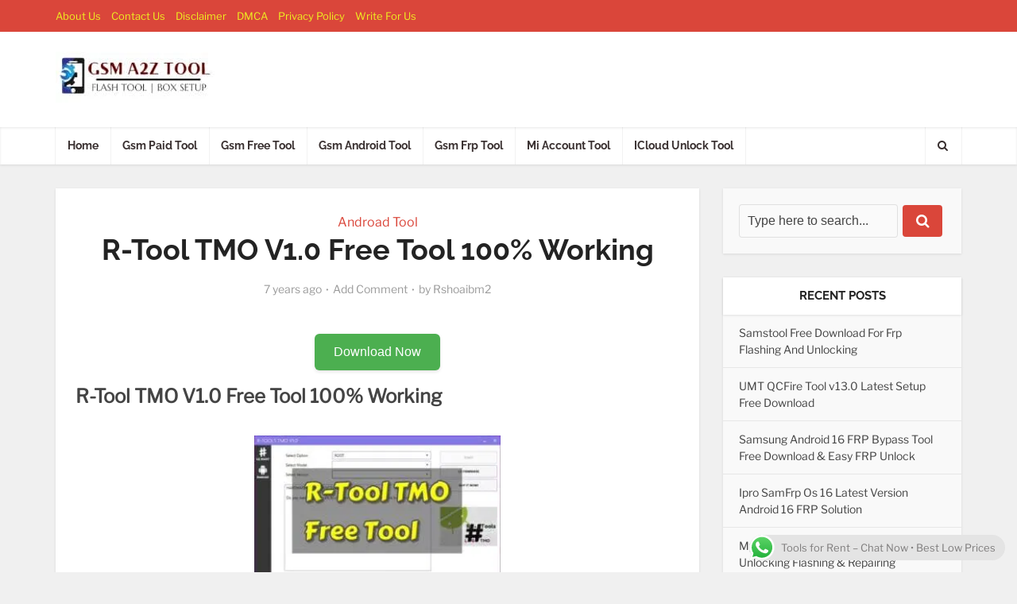

--- FILE ---
content_type: text/html; charset=UTF-8
request_url: https://gsmatoztool.com/r-tool-tmo-v1-0-free-tool-100-working/
body_size: 48005
content:
<!DOCTYPE html>
<html lang="en-US" prefix="og: https://ogp.me/ns#" class="no-js no-svg">

<head><meta http-equiv="Content-Type" content="text/html; charset=UTF-8" /><script>if(navigator.userAgent.match(/MSIE|Internet Explorer/i)||navigator.userAgent.match(/Trident\/7\..*?rv:11/i)){var href=document.location.href;if(!href.match(/[?&]nowprocket/)){if(href.indexOf("?")==-1){if(href.indexOf("#")==-1){document.location.href=href+"?nowprocket=1"}else{document.location.href=href.replace("#","?nowprocket=1#")}}else{if(href.indexOf("#")==-1){document.location.href=href+"&nowprocket=1"}else{document.location.href=href.replace("#","&nowprocket=1#")}}}}</script><script>(()=>{class RocketLazyLoadScripts{constructor(){this.v="2.0.4",this.userEvents=["keydown","keyup","mousedown","mouseup","mousemove","mouseover","mouseout","touchmove","touchstart","touchend","touchcancel","wheel","click","dblclick","input"],this.attributeEvents=["onblur","onclick","oncontextmenu","ondblclick","onfocus","onmousedown","onmouseenter","onmouseleave","onmousemove","onmouseout","onmouseover","onmouseup","onmousewheel","onscroll","onsubmit"]}async t(){this.i(),this.o(),/iP(ad|hone)/.test(navigator.userAgent)&&this.h(),this.u(),this.l(this),this.m(),this.k(this),this.p(this),this._(),await Promise.all([this.R(),this.L()]),this.lastBreath=Date.now(),this.S(this),this.P(),this.D(),this.O(),this.M(),await this.C(this.delayedScripts.normal),await this.C(this.delayedScripts.defer),await this.C(this.delayedScripts.async),await this.T(),await this.F(),await this.j(),await this.A(),window.dispatchEvent(new Event("rocket-allScriptsLoaded")),this.everythingLoaded=!0,this.lastTouchEnd&&await new Promise(t=>setTimeout(t,500-Date.now()+this.lastTouchEnd)),this.I(),this.H(),this.U(),this.W()}i(){this.CSPIssue=sessionStorage.getItem("rocketCSPIssue"),document.addEventListener("securitypolicyviolation",t=>{this.CSPIssue||"script-src-elem"!==t.violatedDirective||"data"!==t.blockedURI||(this.CSPIssue=!0,sessionStorage.setItem("rocketCSPIssue",!0))},{isRocket:!0})}o(){window.addEventListener("pageshow",t=>{this.persisted=t.persisted,this.realWindowLoadedFired=!0},{isRocket:!0}),window.addEventListener("pagehide",()=>{this.onFirstUserAction=null},{isRocket:!0})}h(){let t;function e(e){t=e}window.addEventListener("touchstart",e,{isRocket:!0}),window.addEventListener("touchend",function i(o){o.changedTouches[0]&&t.changedTouches[0]&&Math.abs(o.changedTouches[0].pageX-t.changedTouches[0].pageX)<10&&Math.abs(o.changedTouches[0].pageY-t.changedTouches[0].pageY)<10&&o.timeStamp-t.timeStamp<200&&(window.removeEventListener("touchstart",e,{isRocket:!0}),window.removeEventListener("touchend",i,{isRocket:!0}),"INPUT"===o.target.tagName&&"text"===o.target.type||(o.target.dispatchEvent(new TouchEvent("touchend",{target:o.target,bubbles:!0})),o.target.dispatchEvent(new MouseEvent("mouseover",{target:o.target,bubbles:!0})),o.target.dispatchEvent(new PointerEvent("click",{target:o.target,bubbles:!0,cancelable:!0,detail:1,clientX:o.changedTouches[0].clientX,clientY:o.changedTouches[0].clientY})),event.preventDefault()))},{isRocket:!0})}q(t){this.userActionTriggered||("mousemove"!==t.type||this.firstMousemoveIgnored?"keyup"===t.type||"mouseover"===t.type||"mouseout"===t.type||(this.userActionTriggered=!0,this.onFirstUserAction&&this.onFirstUserAction()):this.firstMousemoveIgnored=!0),"click"===t.type&&t.preventDefault(),t.stopPropagation(),t.stopImmediatePropagation(),"touchstart"===this.lastEvent&&"touchend"===t.type&&(this.lastTouchEnd=Date.now()),"click"===t.type&&(this.lastTouchEnd=0),this.lastEvent=t.type,t.composedPath&&t.composedPath()[0].getRootNode()instanceof ShadowRoot&&(t.rocketTarget=t.composedPath()[0]),this.savedUserEvents.push(t)}u(){this.savedUserEvents=[],this.userEventHandler=this.q.bind(this),this.userEvents.forEach(t=>window.addEventListener(t,this.userEventHandler,{passive:!1,isRocket:!0})),document.addEventListener("visibilitychange",this.userEventHandler,{isRocket:!0})}U(){this.userEvents.forEach(t=>window.removeEventListener(t,this.userEventHandler,{passive:!1,isRocket:!0})),document.removeEventListener("visibilitychange",this.userEventHandler,{isRocket:!0}),this.savedUserEvents.forEach(t=>{(t.rocketTarget||t.target).dispatchEvent(new window[t.constructor.name](t.type,t))})}m(){const t="return false",e=Array.from(this.attributeEvents,t=>"data-rocket-"+t),i="["+this.attributeEvents.join("],[")+"]",o="[data-rocket-"+this.attributeEvents.join("],[data-rocket-")+"]",s=(e,i,o)=>{o&&o!==t&&(e.setAttribute("data-rocket-"+i,o),e["rocket"+i]=new Function("event",o),e.setAttribute(i,t))};new MutationObserver(t=>{for(const n of t)"attributes"===n.type&&(n.attributeName.startsWith("data-rocket-")||this.everythingLoaded?n.attributeName.startsWith("data-rocket-")&&this.everythingLoaded&&this.N(n.target,n.attributeName.substring(12)):s(n.target,n.attributeName,n.target.getAttribute(n.attributeName))),"childList"===n.type&&n.addedNodes.forEach(t=>{if(t.nodeType===Node.ELEMENT_NODE)if(this.everythingLoaded)for(const i of[t,...t.querySelectorAll(o)])for(const t of i.getAttributeNames())e.includes(t)&&this.N(i,t.substring(12));else for(const e of[t,...t.querySelectorAll(i)])for(const t of e.getAttributeNames())this.attributeEvents.includes(t)&&s(e,t,e.getAttribute(t))})}).observe(document,{subtree:!0,childList:!0,attributeFilter:[...this.attributeEvents,...e]})}I(){this.attributeEvents.forEach(t=>{document.querySelectorAll("[data-rocket-"+t+"]").forEach(e=>{this.N(e,t)})})}N(t,e){const i=t.getAttribute("data-rocket-"+e);i&&(t.setAttribute(e,i),t.removeAttribute("data-rocket-"+e))}k(t){Object.defineProperty(HTMLElement.prototype,"onclick",{get(){return this.rocketonclick||null},set(e){this.rocketonclick=e,this.setAttribute(t.everythingLoaded?"onclick":"data-rocket-onclick","this.rocketonclick(event)")}})}S(t){function e(e,i){let o=e[i];e[i]=null,Object.defineProperty(e,i,{get:()=>o,set(s){t.everythingLoaded?o=s:e["rocket"+i]=o=s}})}e(document,"onreadystatechange"),e(window,"onload"),e(window,"onpageshow");try{Object.defineProperty(document,"readyState",{get:()=>t.rocketReadyState,set(e){t.rocketReadyState=e},configurable:!0}),document.readyState="loading"}catch(t){console.log("WPRocket DJE readyState conflict, bypassing")}}l(t){this.originalAddEventListener=EventTarget.prototype.addEventListener,this.originalRemoveEventListener=EventTarget.prototype.removeEventListener,this.savedEventListeners=[],EventTarget.prototype.addEventListener=function(e,i,o){o&&o.isRocket||!t.B(e,this)&&!t.userEvents.includes(e)||t.B(e,this)&&!t.userActionTriggered||e.startsWith("rocket-")||t.everythingLoaded?t.originalAddEventListener.call(this,e,i,o):(t.savedEventListeners.push({target:this,remove:!1,type:e,func:i,options:o}),"mouseenter"!==e&&"mouseleave"!==e||t.originalAddEventListener.call(this,e,t.savedUserEvents.push,o))},EventTarget.prototype.removeEventListener=function(e,i,o){o&&o.isRocket||!t.B(e,this)&&!t.userEvents.includes(e)||t.B(e,this)&&!t.userActionTriggered||e.startsWith("rocket-")||t.everythingLoaded?t.originalRemoveEventListener.call(this,e,i,o):t.savedEventListeners.push({target:this,remove:!0,type:e,func:i,options:o})}}J(t,e){this.savedEventListeners=this.savedEventListeners.filter(i=>{let o=i.type,s=i.target||window;return e!==o||t!==s||(this.B(o,s)&&(i.type="rocket-"+o),this.$(i),!1)})}H(){EventTarget.prototype.addEventListener=this.originalAddEventListener,EventTarget.prototype.removeEventListener=this.originalRemoveEventListener,this.savedEventListeners.forEach(t=>this.$(t))}$(t){t.remove?this.originalRemoveEventListener.call(t.target,t.type,t.func,t.options):this.originalAddEventListener.call(t.target,t.type,t.func,t.options)}p(t){let e;function i(e){return t.everythingLoaded?e:e.split(" ").map(t=>"load"===t||t.startsWith("load.")?"rocket-jquery-load":t).join(" ")}function o(o){function s(e){const s=o.fn[e];o.fn[e]=o.fn.init.prototype[e]=function(){return this[0]===window&&t.userActionTriggered&&("string"==typeof arguments[0]||arguments[0]instanceof String?arguments[0]=i(arguments[0]):"object"==typeof arguments[0]&&Object.keys(arguments[0]).forEach(t=>{const e=arguments[0][t];delete arguments[0][t],arguments[0][i(t)]=e})),s.apply(this,arguments),this}}if(o&&o.fn&&!t.allJQueries.includes(o)){const e={DOMContentLoaded:[],"rocket-DOMContentLoaded":[]};for(const t in e)document.addEventListener(t,()=>{e[t].forEach(t=>t())},{isRocket:!0});o.fn.ready=o.fn.init.prototype.ready=function(i){function s(){parseInt(o.fn.jquery)>2?setTimeout(()=>i.bind(document)(o)):i.bind(document)(o)}return"function"==typeof i&&(t.realDomReadyFired?!t.userActionTriggered||t.fauxDomReadyFired?s():e["rocket-DOMContentLoaded"].push(s):e.DOMContentLoaded.push(s)),o([])},s("on"),s("one"),s("off"),t.allJQueries.push(o)}e=o}t.allJQueries=[],o(window.jQuery),Object.defineProperty(window,"jQuery",{get:()=>e,set(t){o(t)}})}P(){const t=new Map;document.write=document.writeln=function(e){const i=document.currentScript,o=document.createRange(),s=i.parentElement;let n=t.get(i);void 0===n&&(n=i.nextSibling,t.set(i,n));const c=document.createDocumentFragment();o.setStart(c,0),c.appendChild(o.createContextualFragment(e)),s.insertBefore(c,n)}}async R(){return new Promise(t=>{this.userActionTriggered?t():this.onFirstUserAction=t})}async L(){return new Promise(t=>{document.addEventListener("DOMContentLoaded",()=>{this.realDomReadyFired=!0,t()},{isRocket:!0})})}async j(){return this.realWindowLoadedFired?Promise.resolve():new Promise(t=>{window.addEventListener("load",t,{isRocket:!0})})}M(){this.pendingScripts=[];this.scriptsMutationObserver=new MutationObserver(t=>{for(const e of t)e.addedNodes.forEach(t=>{"SCRIPT"!==t.tagName||t.noModule||t.isWPRocket||this.pendingScripts.push({script:t,promise:new Promise(e=>{const i=()=>{const i=this.pendingScripts.findIndex(e=>e.script===t);i>=0&&this.pendingScripts.splice(i,1),e()};t.addEventListener("load",i,{isRocket:!0}),t.addEventListener("error",i,{isRocket:!0}),setTimeout(i,1e3)})})})}),this.scriptsMutationObserver.observe(document,{childList:!0,subtree:!0})}async F(){await this.X(),this.pendingScripts.length?(await this.pendingScripts[0].promise,await this.F()):this.scriptsMutationObserver.disconnect()}D(){this.delayedScripts={normal:[],async:[],defer:[]},document.querySelectorAll("script[type$=rocketlazyloadscript]").forEach(t=>{t.hasAttribute("data-rocket-src")?t.hasAttribute("async")&&!1!==t.async?this.delayedScripts.async.push(t):t.hasAttribute("defer")&&!1!==t.defer||"module"===t.getAttribute("data-rocket-type")?this.delayedScripts.defer.push(t):this.delayedScripts.normal.push(t):this.delayedScripts.normal.push(t)})}async _(){await this.L();let t=[];document.querySelectorAll("script[type$=rocketlazyloadscript][data-rocket-src]").forEach(e=>{let i=e.getAttribute("data-rocket-src");if(i&&!i.startsWith("data:")){i.startsWith("//")&&(i=location.protocol+i);try{const o=new URL(i).origin;o!==location.origin&&t.push({src:o,crossOrigin:e.crossOrigin||"module"===e.getAttribute("data-rocket-type")})}catch(t){}}}),t=[...new Map(t.map(t=>[JSON.stringify(t),t])).values()],this.Y(t,"preconnect")}async G(t){if(await this.K(),!0!==t.noModule||!("noModule"in HTMLScriptElement.prototype))return new Promise(e=>{let i;function o(){(i||t).setAttribute("data-rocket-status","executed"),e()}try{if(navigator.userAgent.includes("Firefox/")||""===navigator.vendor||this.CSPIssue)i=document.createElement("script"),[...t.attributes].forEach(t=>{let e=t.nodeName;"type"!==e&&("data-rocket-type"===e&&(e="type"),"data-rocket-src"===e&&(e="src"),i.setAttribute(e,t.nodeValue))}),t.text&&(i.text=t.text),t.nonce&&(i.nonce=t.nonce),i.hasAttribute("src")?(i.addEventListener("load",o,{isRocket:!0}),i.addEventListener("error",()=>{i.setAttribute("data-rocket-status","failed-network"),e()},{isRocket:!0}),setTimeout(()=>{i.isConnected||e()},1)):(i.text=t.text,o()),i.isWPRocket=!0,t.parentNode.replaceChild(i,t);else{const i=t.getAttribute("data-rocket-type"),s=t.getAttribute("data-rocket-src");i?(t.type=i,t.removeAttribute("data-rocket-type")):t.removeAttribute("type"),t.addEventListener("load",o,{isRocket:!0}),t.addEventListener("error",i=>{this.CSPIssue&&i.target.src.startsWith("data:")?(console.log("WPRocket: CSP fallback activated"),t.removeAttribute("src"),this.G(t).then(e)):(t.setAttribute("data-rocket-status","failed-network"),e())},{isRocket:!0}),s?(t.fetchPriority="high",t.removeAttribute("data-rocket-src"),t.src=s):t.src="data:text/javascript;base64,"+window.btoa(unescape(encodeURIComponent(t.text)))}}catch(i){t.setAttribute("data-rocket-status","failed-transform"),e()}});t.setAttribute("data-rocket-status","skipped")}async C(t){const e=t.shift();return e?(e.isConnected&&await this.G(e),this.C(t)):Promise.resolve()}O(){this.Y([...this.delayedScripts.normal,...this.delayedScripts.defer,...this.delayedScripts.async],"preload")}Y(t,e){this.trash=this.trash||[];let i=!0;var o=document.createDocumentFragment();t.forEach(t=>{const s=t.getAttribute&&t.getAttribute("data-rocket-src")||t.src;if(s&&!s.startsWith("data:")){const n=document.createElement("link");n.href=s,n.rel=e,"preconnect"!==e&&(n.as="script",n.fetchPriority=i?"high":"low"),t.getAttribute&&"module"===t.getAttribute("data-rocket-type")&&(n.crossOrigin=!0),t.crossOrigin&&(n.crossOrigin=t.crossOrigin),t.integrity&&(n.integrity=t.integrity),t.nonce&&(n.nonce=t.nonce),o.appendChild(n),this.trash.push(n),i=!1}}),document.head.appendChild(o)}W(){this.trash.forEach(t=>t.remove())}async T(){try{document.readyState="interactive"}catch(t){}this.fauxDomReadyFired=!0;try{await this.K(),this.J(document,"readystatechange"),document.dispatchEvent(new Event("rocket-readystatechange")),await this.K(),document.rocketonreadystatechange&&document.rocketonreadystatechange(),await this.K(),this.J(document,"DOMContentLoaded"),document.dispatchEvent(new Event("rocket-DOMContentLoaded")),await this.K(),this.J(window,"DOMContentLoaded"),window.dispatchEvent(new Event("rocket-DOMContentLoaded"))}catch(t){console.error(t)}}async A(){try{document.readyState="complete"}catch(t){}try{await this.K(),this.J(document,"readystatechange"),document.dispatchEvent(new Event("rocket-readystatechange")),await this.K(),document.rocketonreadystatechange&&document.rocketonreadystatechange(),await this.K(),this.J(window,"load"),window.dispatchEvent(new Event("rocket-load")),await this.K(),window.rocketonload&&window.rocketonload(),await this.K(),this.allJQueries.forEach(t=>t(window).trigger("rocket-jquery-load")),await this.K(),this.J(window,"pageshow");const t=new Event("rocket-pageshow");t.persisted=this.persisted,window.dispatchEvent(t),await this.K(),window.rocketonpageshow&&window.rocketonpageshow({persisted:this.persisted})}catch(t){console.error(t)}}async K(){Date.now()-this.lastBreath>45&&(await this.X(),this.lastBreath=Date.now())}async X(){return document.hidden?new Promise(t=>setTimeout(t)):new Promise(t=>requestAnimationFrame(t))}B(t,e){return e===document&&"readystatechange"===t||(e===document&&"DOMContentLoaded"===t||(e===window&&"DOMContentLoaded"===t||(e===window&&"load"===t||e===window&&"pageshow"===t)))}static run(){(new RocketLazyLoadScripts).t()}}RocketLazyLoadScripts.run()})();</script>


<meta name="viewport" content="user-scalable=yes, width=device-width, initial-scale=1.0, maximum-scale=1, minimum-scale=1">
<link rel="profile" href="https://gmpg.org/xfn/11" />


<!-- Search Engine Optimization by Rank Math PRO - https://rankmath.com/ -->
<title>R-Tool TMO V1.0 Free Tool 100% Working</title>
<meta name="description" content="R-Tool TMO V1.0 Free Tool 100% Working,R-Tools (LG 1 Click Root) ,Support R-Tools 2019 Just 1 clic 15 seconds,How to Auto root LG with LG R-TOOLS 2019 15 Second"/>
<meta name="robots" content="follow, index, max-snippet:-1, max-video-preview:-1, max-image-preview:large"/>
<link rel="canonical" href="https://gsmatoztool.com/r-tool-tmo-v1-0-free-tool-100-working/" />
<meta property="og:locale" content="en_US" />
<meta property="og:type" content="article" />
<meta property="og:title" content="R-Tool TMO V1.0 Free Tool 100% Working" />
<meta property="og:description" content="R-Tool TMO V1.0 Free Tool 100% Working,R-Tools (LG 1 Click Root) ,Support R-Tools 2019 Just 1 clic 15 seconds,How to Auto root LG with LG R-TOOLS 2019 15 Second" />
<meta property="og:url" content="https://gsmatoztool.com/r-tool-tmo-v1-0-free-tool-100-working/" />
<meta property="og:site_name" content="GSM ATOZ TOOL" />
<meta property="article:publisher" content="https://www.facebook.com/gsmatoztool" />
<meta property="article:tag" content="How to Auto root LG with LG R-TOOLS 2019 15 Second" />
<meta property="article:tag" content="R-Tool TMO V1.0 Free Tool 100% Working" />
<meta property="article:tag" content="R-Tools (LG 1 Click Root)" />
<meta property="article:tag" content="Support R-Tools 2019 Just 1 clic 15 seconds" />
<meta property="article:section" content="Androad Tool" />
<meta property="og:updated_time" content="2020-09-25T04:30:23+00:00" />
<meta property="og:image" content="https://ensedfgdb3o.exactdn.com/wp-content/uploads/2019/07/R-Tool-TMO-V1.0-Free-Tool-100-Working.jpg" />
<meta property="og:image:secure_url" content="https://ensedfgdb3o.exactdn.com/wp-content/uploads/2019/07/R-Tool-TMO-V1.0-Free-Tool-100-Working.jpg" />
<meta property="og:image:width" content="800" />
<meta property="og:image:height" content="500" />
<meta property="og:image:alt" content="R-Tool TMO V1.0 Free Tool 100% Working" />
<meta property="og:image:type" content="image/jpeg" />
<meta property="article:published_time" content="2019-07-17T11:03:00+00:00" />
<meta property="article:modified_time" content="2020-09-25T04:30:23+00:00" />
<meta name="twitter:card" content="summary_large_image" />
<meta name="twitter:title" content="R-Tool TMO V1.0 Free Tool 100% Working" />
<meta name="twitter:description" content="R-Tool TMO V1.0 Free Tool 100% Working,R-Tools (LG 1 Click Root) ,Support R-Tools 2019 Just 1 clic 15 seconds,How to Auto root LG with LG R-TOOLS 2019 15 Second" />
<meta name="twitter:image" content="https://ensedfgdb3o.exactdn.com/wp-content/uploads/2019/07/R-Tool-TMO-V1.0-Free-Tool-100-Working.jpg" />
<script type="application/ld+json" class="rank-math-schema-pro">{"@context":"https://schema.org","@graph":[{"@type":"Organization","@id":"https://gsmatoztool.com/#organization","name":"GSM ATOZ TOOL","url":"https://a2zflashfile.com","sameAs":["https://www.facebook.com/gsmatoztool","https://www.facebook.com/gsmatoztools","https://www.pinterest.com/gsmatoztools/","https://www.linkedin.com/in/gsm-atoz-tool-135484178/","https://worldnoor.com/groups/gsm-atoz-tool-554/view","https://mastodon.social/@Gsmatoztool","https://www.quora.com/profile/Raja-Mobile-6"],"logo":{"@type":"ImageObject","@id":"https://gsmatoztool.com/#logo","url":"https://a2zflashfile.com/wp-content/uploads/2024/03/gsm-tools.jpeg","contentUrl":"https://a2zflashfile.com/wp-content/uploads/2024/03/gsm-tools.jpeg","caption":"GSM ATOZ TOOL","inLanguage":"en-US"},"description":"Gsm A To Z Tool For Mobile Repairing Expertise. From Unlocking Tools To Frp Removal, Pin Reset, And Android Flashing,"},{"@type":"WebSite","@id":"https://gsmatoztool.com/#website","url":"https://gsmatoztool.com","name":"GSM ATOZ TOOL","alternateName":"GSM ATOZ TOOL","publisher":{"@id":"https://gsmatoztool.com/#organization"},"inLanguage":"en-US"},{"@type":"ImageObject","@id":"https://ensedfgdb3o.exactdn.com/wp-content/uploads/2019/07/R-Tool-TMO-V1.0-Free-Tool-100-Working.jpg?strip=all","url":"https://ensedfgdb3o.exactdn.com/wp-content/uploads/2019/07/R-Tool-TMO-V1.0-Free-Tool-100-Working.jpg?strip=all","width":"800","height":"500","caption":"R-Tool TMO V1.0 Free Tool 100% Working","inLanguage":"en-US"},{"@type":"BreadcrumbList","@id":"https://gsmatoztool.com/r-tool-tmo-v1-0-free-tool-100-working/#breadcrumb","itemListElement":[{"@type":"ListItem","position":"1","item":{"@id":"https://a2zflashfile.com","name":"Home"}},{"@type":"ListItem","position":"2","item":{"@id":"https://gsmatoztool.com/category/androad-tool/","name":"Androad Tool"}},{"@type":"ListItem","position":"3","item":{"@id":"https://gsmatoztool.com/r-tool-tmo-v1-0-free-tool-100-working/","name":"R-Tool TMO V1.0 Free Tool 100% Working"}}]},{"@type":"WebPage","@id":"https://gsmatoztool.com/r-tool-tmo-v1-0-free-tool-100-working/#webpage","url":"https://gsmatoztool.com/r-tool-tmo-v1-0-free-tool-100-working/","name":"R-Tool TMO V1.0 Free Tool 100% Working","datePublished":"2019-07-17T11:03:00+00:00","dateModified":"2020-09-25T04:30:23+00:00","isPartOf":{"@id":"https://gsmatoztool.com/#website"},"primaryImageOfPage":{"@id":"https://ensedfgdb3o.exactdn.com/wp-content/uploads/2019/07/R-Tool-TMO-V1.0-Free-Tool-100-Working.jpg?strip=all"},"inLanguage":"en-US","breadcrumb":{"@id":"https://gsmatoztool.com/r-tool-tmo-v1-0-free-tool-100-working/#breadcrumb"}},{"@type":"BlogPosting","headline":"R-Tool TMO V1.0 Free Tool 100% Working","datePublished":"2019-07-17T11:03:00+00:00","dateModified":"2020-09-25T04:30:23+00:00","author":{"@type":"Person","name":"rshoaibm2"},"description":"R-Tool TMO V1.0 Free Tool 100% Working,R-Tools (LG 1 Click Root) ,Support R-Tools 2019 Just 1 clic 15 seconds,How to Auto root LG with LG R-TOOLS 2019 15 Second","copyrightYear":"2020","name":"R-Tool TMO V1.0 Free Tool 100% Working","articleSection":"Androad Tool","@id":"https://gsmatoztool.com/r-tool-tmo-v1-0-free-tool-100-working/#schema-12039","isPartOf":{"@id":"https://gsmatoztool.com/r-tool-tmo-v1-0-free-tool-100-working/#webpage"},"publisher":{"@id":"https://gsmatoztool.com/#organization"},"image":{"@id":"https://ensedfgdb3o.exactdn.com/wp-content/uploads/2019/07/R-Tool-TMO-V1.0-Free-Tool-100-Working.jpg?strip=all"},"inLanguage":"en-US","mainEntityOfPage":{"@id":"https://gsmatoztool.com/r-tool-tmo-v1-0-free-tool-100-working/#webpage"}}]}</script>
<!-- /Rank Math WordPress SEO plugin -->

<link rel='dns-prefetch' href='//www.googletagmanager.com' />
<link rel='dns-prefetch' href='//stats.wp.com' />
<link rel='dns-prefetch' href='//ensedfgdb3o.exactdn.com' />
<link rel='preconnect' href='//ensedfgdb3o.exactdn.com' />
<link rel='preconnect' href='//ensedfgdb3o.exactdn.com' crossorigin />
<link rel="alternate" title="oEmbed (JSON)" type="application/json+oembed" href="https://gsmatoztool.com/wp-json/oembed/1.0/embed?url=https%3A%2F%2Fgsmatoztool.com%2Fr-tool-tmo-v1-0-free-tool-100-working%2F" />
<link rel="alternate" title="oEmbed (XML)" type="text/xml+oembed" href="https://gsmatoztool.com/wp-json/oembed/1.0/embed?url=https%3A%2F%2Fgsmatoztool.com%2Fr-tool-tmo-v1-0-free-tool-100-working%2F&#038;format=xml" />
<style id='wp-img-auto-sizes-contain-inline-css' type='text/css'>
img:is([sizes=auto i],[sizes^="auto," i]){contain-intrinsic-size:3000px 1500px}
/*# sourceURL=wp-img-auto-sizes-contain-inline-css */
</style>
<link data-minify="1" rel='stylesheet' id='ht_ctc_main_css-css' href='https://ensedfgdb3o.exactdn.com/wp-content/cache/min/1/wp-content/plugins/click-to-chat-for-whatsapp/new/inc/assets/css/main.css?ver=1768752248' type='text/css' media='all' />
<style id='wp-emoji-styles-inline-css' type='text/css'>

	img.wp-smiley, img.emoji {
		display: inline !important;
		border: none !important;
		box-shadow: none !important;
		height: 1em !important;
		width: 1em !important;
		margin: 0 0.07em !important;
		vertical-align: -0.1em !important;
		background: none !important;
		padding: 0 !important;
	}
/*# sourceURL=wp-emoji-styles-inline-css */
</style>
<style id='wp-block-library-inline-css' type='text/css'>
:root{--wp-block-synced-color:#7a00df;--wp-block-synced-color--rgb:122,0,223;--wp-bound-block-color:var(--wp-block-synced-color);--wp-editor-canvas-background:#ddd;--wp-admin-theme-color:#007cba;--wp-admin-theme-color--rgb:0,124,186;--wp-admin-theme-color-darker-10:#006ba1;--wp-admin-theme-color-darker-10--rgb:0,107,160.5;--wp-admin-theme-color-darker-20:#005a87;--wp-admin-theme-color-darker-20--rgb:0,90,135;--wp-admin-border-width-focus:2px}@media (min-resolution:192dpi){:root{--wp-admin-border-width-focus:1.5px}}.wp-element-button{cursor:pointer}:root .has-very-light-gray-background-color{background-color:#eee}:root .has-very-dark-gray-background-color{background-color:#313131}:root .has-very-light-gray-color{color:#eee}:root .has-very-dark-gray-color{color:#313131}:root .has-vivid-green-cyan-to-vivid-cyan-blue-gradient-background{background:linear-gradient(135deg,#00d084,#0693e3)}:root .has-purple-crush-gradient-background{background:linear-gradient(135deg,#34e2e4,#4721fb 50%,#ab1dfe)}:root .has-hazy-dawn-gradient-background{background:linear-gradient(135deg,#faaca8,#dad0ec)}:root .has-subdued-olive-gradient-background{background:linear-gradient(135deg,#fafae1,#67a671)}:root .has-atomic-cream-gradient-background{background:linear-gradient(135deg,#fdd79a,#004a59)}:root .has-nightshade-gradient-background{background:linear-gradient(135deg,#330968,#31cdcf)}:root .has-midnight-gradient-background{background:linear-gradient(135deg,#020381,#2874fc)}:root{--wp--preset--font-size--normal:16px;--wp--preset--font-size--huge:42px}.has-regular-font-size{font-size:1em}.has-larger-font-size{font-size:2.625em}.has-normal-font-size{font-size:var(--wp--preset--font-size--normal)}.has-huge-font-size{font-size:var(--wp--preset--font-size--huge)}.has-text-align-center{text-align:center}.has-text-align-left{text-align:left}.has-text-align-right{text-align:right}.has-fit-text{white-space:nowrap!important}#end-resizable-editor-section{display:none}.aligncenter{clear:both}.items-justified-left{justify-content:flex-start}.items-justified-center{justify-content:center}.items-justified-right{justify-content:flex-end}.items-justified-space-between{justify-content:space-between}.screen-reader-text{border:0;clip-path:inset(50%);height:1px;margin:-1px;overflow:hidden;padding:0;position:absolute;width:1px;word-wrap:normal!important}.screen-reader-text:focus{background-color:#ddd;clip-path:none;color:#444;display:block;font-size:1em;height:auto;left:5px;line-height:normal;padding:15px 23px 14px;text-decoration:none;top:5px;width:auto;z-index:100000}html :where(.has-border-color){border-style:solid}html :where([style*=border-top-color]){border-top-style:solid}html :where([style*=border-right-color]){border-right-style:solid}html :where([style*=border-bottom-color]){border-bottom-style:solid}html :where([style*=border-left-color]){border-left-style:solid}html :where([style*=border-width]){border-style:solid}html :where([style*=border-top-width]){border-top-style:solid}html :where([style*=border-right-width]){border-right-style:solid}html :where([style*=border-bottom-width]){border-bottom-style:solid}html :where([style*=border-left-width]){border-left-style:solid}html :where(img[class*=wp-image-]){height:auto;max-width:100%}:where(figure){margin:0 0 1em}html :where(.is-position-sticky){--wp-admin--admin-bar--position-offset:var(--wp-admin--admin-bar--height,0px)}@media screen and (max-width:600px){html :where(.is-position-sticky){--wp-admin--admin-bar--position-offset:0px}}

/*# sourceURL=wp-block-library-inline-css */
</style><style id='global-styles-inline-css' type='text/css'>
:root{--wp--preset--aspect-ratio--square: 1;--wp--preset--aspect-ratio--4-3: 4/3;--wp--preset--aspect-ratio--3-4: 3/4;--wp--preset--aspect-ratio--3-2: 3/2;--wp--preset--aspect-ratio--2-3: 2/3;--wp--preset--aspect-ratio--16-9: 16/9;--wp--preset--aspect-ratio--9-16: 9/16;--wp--preset--color--black: #000000;--wp--preset--color--cyan-bluish-gray: #abb8c3;--wp--preset--color--white: #ffffff;--wp--preset--color--pale-pink: #f78da7;--wp--preset--color--vivid-red: #cf2e2e;--wp--preset--color--luminous-vivid-orange: #ff6900;--wp--preset--color--luminous-vivid-amber: #fcb900;--wp--preset--color--light-green-cyan: #7bdcb5;--wp--preset--color--vivid-green-cyan: #00d084;--wp--preset--color--pale-cyan-blue: #8ed1fc;--wp--preset--color--vivid-cyan-blue: #0693e3;--wp--preset--color--vivid-purple: #9b51e0;--wp--preset--color--vce-acc: #da463a;--wp--preset--color--vce-meta: #9b9b9b;--wp--preset--color--vce-txt: #444444;--wp--preset--color--vce-bg: #ffffff;--wp--preset--gradient--vivid-cyan-blue-to-vivid-purple: linear-gradient(135deg,rgb(6,147,227) 0%,rgb(155,81,224) 100%);--wp--preset--gradient--light-green-cyan-to-vivid-green-cyan: linear-gradient(135deg,rgb(122,220,180) 0%,rgb(0,208,130) 100%);--wp--preset--gradient--luminous-vivid-amber-to-luminous-vivid-orange: linear-gradient(135deg,rgb(252,185,0) 0%,rgb(255,105,0) 100%);--wp--preset--gradient--luminous-vivid-orange-to-vivid-red: linear-gradient(135deg,rgb(255,105,0) 0%,rgb(207,46,46) 100%);--wp--preset--gradient--very-light-gray-to-cyan-bluish-gray: linear-gradient(135deg,rgb(238,238,238) 0%,rgb(169,184,195) 100%);--wp--preset--gradient--cool-to-warm-spectrum: linear-gradient(135deg,rgb(74,234,220) 0%,rgb(151,120,209) 20%,rgb(207,42,186) 40%,rgb(238,44,130) 60%,rgb(251,105,98) 80%,rgb(254,248,76) 100%);--wp--preset--gradient--blush-light-purple: linear-gradient(135deg,rgb(255,206,236) 0%,rgb(152,150,240) 100%);--wp--preset--gradient--blush-bordeaux: linear-gradient(135deg,rgb(254,205,165) 0%,rgb(254,45,45) 50%,rgb(107,0,62) 100%);--wp--preset--gradient--luminous-dusk: linear-gradient(135deg,rgb(255,203,112) 0%,rgb(199,81,192) 50%,rgb(65,88,208) 100%);--wp--preset--gradient--pale-ocean: linear-gradient(135deg,rgb(255,245,203) 0%,rgb(182,227,212) 50%,rgb(51,167,181) 100%);--wp--preset--gradient--electric-grass: linear-gradient(135deg,rgb(202,248,128) 0%,rgb(113,206,126) 100%);--wp--preset--gradient--midnight: linear-gradient(135deg,rgb(2,3,129) 0%,rgb(40,116,252) 100%);--wp--preset--font-size--small: 13px;--wp--preset--font-size--medium: 20px;--wp--preset--font-size--large: 21px;--wp--preset--font-size--x-large: 42px;--wp--preset--font-size--normal: 16px;--wp--preset--font-size--huge: 28px;--wp--preset--spacing--20: 0.44rem;--wp--preset--spacing--30: 0.67rem;--wp--preset--spacing--40: 1rem;--wp--preset--spacing--50: 1.5rem;--wp--preset--spacing--60: 2.25rem;--wp--preset--spacing--70: 3.38rem;--wp--preset--spacing--80: 5.06rem;--wp--preset--shadow--natural: 6px 6px 9px rgba(0, 0, 0, 0.2);--wp--preset--shadow--deep: 12px 12px 50px rgba(0, 0, 0, 0.4);--wp--preset--shadow--sharp: 6px 6px 0px rgba(0, 0, 0, 0.2);--wp--preset--shadow--outlined: 6px 6px 0px -3px rgb(255, 255, 255), 6px 6px rgb(0, 0, 0);--wp--preset--shadow--crisp: 6px 6px 0px rgb(0, 0, 0);}:where(.is-layout-flex){gap: 0.5em;}:where(.is-layout-grid){gap: 0.5em;}body .is-layout-flex{display: flex;}.is-layout-flex{flex-wrap: wrap;align-items: center;}.is-layout-flex > :is(*, div){margin: 0;}body .is-layout-grid{display: grid;}.is-layout-grid > :is(*, div){margin: 0;}:where(.wp-block-columns.is-layout-flex){gap: 2em;}:where(.wp-block-columns.is-layout-grid){gap: 2em;}:where(.wp-block-post-template.is-layout-flex){gap: 1.25em;}:where(.wp-block-post-template.is-layout-grid){gap: 1.25em;}.has-black-color{color: var(--wp--preset--color--black) !important;}.has-cyan-bluish-gray-color{color: var(--wp--preset--color--cyan-bluish-gray) !important;}.has-white-color{color: var(--wp--preset--color--white) !important;}.has-pale-pink-color{color: var(--wp--preset--color--pale-pink) !important;}.has-vivid-red-color{color: var(--wp--preset--color--vivid-red) !important;}.has-luminous-vivid-orange-color{color: var(--wp--preset--color--luminous-vivid-orange) !important;}.has-luminous-vivid-amber-color{color: var(--wp--preset--color--luminous-vivid-amber) !important;}.has-light-green-cyan-color{color: var(--wp--preset--color--light-green-cyan) !important;}.has-vivid-green-cyan-color{color: var(--wp--preset--color--vivid-green-cyan) !important;}.has-pale-cyan-blue-color{color: var(--wp--preset--color--pale-cyan-blue) !important;}.has-vivid-cyan-blue-color{color: var(--wp--preset--color--vivid-cyan-blue) !important;}.has-vivid-purple-color{color: var(--wp--preset--color--vivid-purple) !important;}.has-black-background-color{background-color: var(--wp--preset--color--black) !important;}.has-cyan-bluish-gray-background-color{background-color: var(--wp--preset--color--cyan-bluish-gray) !important;}.has-white-background-color{background-color: var(--wp--preset--color--white) !important;}.has-pale-pink-background-color{background-color: var(--wp--preset--color--pale-pink) !important;}.has-vivid-red-background-color{background-color: var(--wp--preset--color--vivid-red) !important;}.has-luminous-vivid-orange-background-color{background-color: var(--wp--preset--color--luminous-vivid-orange) !important;}.has-luminous-vivid-amber-background-color{background-color: var(--wp--preset--color--luminous-vivid-amber) !important;}.has-light-green-cyan-background-color{background-color: var(--wp--preset--color--light-green-cyan) !important;}.has-vivid-green-cyan-background-color{background-color: var(--wp--preset--color--vivid-green-cyan) !important;}.has-pale-cyan-blue-background-color{background-color: var(--wp--preset--color--pale-cyan-blue) !important;}.has-vivid-cyan-blue-background-color{background-color: var(--wp--preset--color--vivid-cyan-blue) !important;}.has-vivid-purple-background-color{background-color: var(--wp--preset--color--vivid-purple) !important;}.has-black-border-color{border-color: var(--wp--preset--color--black) !important;}.has-cyan-bluish-gray-border-color{border-color: var(--wp--preset--color--cyan-bluish-gray) !important;}.has-white-border-color{border-color: var(--wp--preset--color--white) !important;}.has-pale-pink-border-color{border-color: var(--wp--preset--color--pale-pink) !important;}.has-vivid-red-border-color{border-color: var(--wp--preset--color--vivid-red) !important;}.has-luminous-vivid-orange-border-color{border-color: var(--wp--preset--color--luminous-vivid-orange) !important;}.has-luminous-vivid-amber-border-color{border-color: var(--wp--preset--color--luminous-vivid-amber) !important;}.has-light-green-cyan-border-color{border-color: var(--wp--preset--color--light-green-cyan) !important;}.has-vivid-green-cyan-border-color{border-color: var(--wp--preset--color--vivid-green-cyan) !important;}.has-pale-cyan-blue-border-color{border-color: var(--wp--preset--color--pale-cyan-blue) !important;}.has-vivid-cyan-blue-border-color{border-color: var(--wp--preset--color--vivid-cyan-blue) !important;}.has-vivid-purple-border-color{border-color: var(--wp--preset--color--vivid-purple) !important;}.has-vivid-cyan-blue-to-vivid-purple-gradient-background{background: var(--wp--preset--gradient--vivid-cyan-blue-to-vivid-purple) !important;}.has-light-green-cyan-to-vivid-green-cyan-gradient-background{background: var(--wp--preset--gradient--light-green-cyan-to-vivid-green-cyan) !important;}.has-luminous-vivid-amber-to-luminous-vivid-orange-gradient-background{background: var(--wp--preset--gradient--luminous-vivid-amber-to-luminous-vivid-orange) !important;}.has-luminous-vivid-orange-to-vivid-red-gradient-background{background: var(--wp--preset--gradient--luminous-vivid-orange-to-vivid-red) !important;}.has-very-light-gray-to-cyan-bluish-gray-gradient-background{background: var(--wp--preset--gradient--very-light-gray-to-cyan-bluish-gray) !important;}.has-cool-to-warm-spectrum-gradient-background{background: var(--wp--preset--gradient--cool-to-warm-spectrum) !important;}.has-blush-light-purple-gradient-background{background: var(--wp--preset--gradient--blush-light-purple) !important;}.has-blush-bordeaux-gradient-background{background: var(--wp--preset--gradient--blush-bordeaux) !important;}.has-luminous-dusk-gradient-background{background: var(--wp--preset--gradient--luminous-dusk) !important;}.has-pale-ocean-gradient-background{background: var(--wp--preset--gradient--pale-ocean) !important;}.has-electric-grass-gradient-background{background: var(--wp--preset--gradient--electric-grass) !important;}.has-midnight-gradient-background{background: var(--wp--preset--gradient--midnight) !important;}.has-small-font-size{font-size: var(--wp--preset--font-size--small) !important;}.has-medium-font-size{font-size: var(--wp--preset--font-size--medium) !important;}.has-large-font-size{font-size: var(--wp--preset--font-size--large) !important;}.has-x-large-font-size{font-size: var(--wp--preset--font-size--x-large) !important;}
/*# sourceURL=global-styles-inline-css */
</style>

<style id='classic-theme-styles-inline-css' type='text/css'>
/*! This file is auto-generated */
.wp-block-button__link{color:#fff;background-color:#32373c;border-radius:9999px;box-shadow:none;text-decoration:none;padding:calc(.667em + 2px) calc(1.333em + 2px);font-size:1.125em}.wp-block-file__button{background:#32373c;color:#fff;text-decoration:none}
/*# sourceURL=/wp-includes/css/classic-themes.min.css */
</style>
<link data-minify="1" rel='stylesheet' id='ez-toc-css' href='https://ensedfgdb3o.exactdn.com/wp-content/cache/min/1/wp-content/plugins/easy-table-of-contents/assets/css/screen.min.css?ver=1768752248' type='text/css' media='all' />
<style id='ez-toc-inline-css' type='text/css'>
div#ez-toc-container .ez-toc-title {font-size: 120%;}div#ez-toc-container .ez-toc-title {font-weight: 500;}div#ez-toc-container ul li , div#ez-toc-container ul li a {font-size: 95%;}div#ez-toc-container ul li , div#ez-toc-container ul li a {font-weight: 500;}div#ez-toc-container nav ul ul li {font-size: 90%;}.ez-toc-box-title {font-weight: bold; margin-bottom: 10px; text-align: center; text-transform: uppercase; letter-spacing: 1px; color: #666; padding-bottom: 5px;position:absolute;top:-4%;left:5%;background-color: inherit;transition: top 0.3s ease;}.ez-toc-box-title.toc-closed {top:-25%;}
.ez-toc-container-direction {direction: ltr;}.ez-toc-counter ul{counter-reset: item ;}.ez-toc-counter nav ul li a::before {content: counters(item, '.', decimal) '. ';display: inline-block;counter-increment: item;flex-grow: 0;flex-shrink: 0;margin-right: .2em; float: left; }.ez-toc-widget-direction {direction: ltr;}.ez-toc-widget-container ul{counter-reset: item ;}.ez-toc-widget-container nav ul li a::before {content: counters(item, '.', decimal) '. ';display: inline-block;counter-increment: item;flex-grow: 0;flex-shrink: 0;margin-right: .2em; float: left; }
/*# sourceURL=ez-toc-inline-css */
</style>
<link rel='stylesheet' id='vce-fonts-css' href='https://ensedfgdb3o.exactdn.com/easyio-fonts/css2?family=Libre%20Franklin:wght@400&#038;family=Raleway:wght@700' type='text/css' media='all' />
<link data-minify="1" rel='stylesheet' id='vce-style-css' href='https://ensedfgdb3o.exactdn.com/wp-content/cache/background-css/1/gsmatoztool.com/wp-content/cache/min/1/wp-content/themes/voice/assets/css/min.css?ver=1768752248&wpr_t=1768763282' type='text/css' media='all' />
<style id='vce-style-inline-css' type='text/css'>
body, button, input, select, textarea {font-size: 1.6rem;}.vce-single .entry-headline p{font-size: 1.6rem;}.main-navigation a{font-size: 1.4rem;}.sidebar .widget-title{font-size: 1.5rem;}.sidebar .widget, .vce-lay-c .entry-content, .vce-lay-h .entry-content {font-size: 1.4rem;}.vce-featured-link-article{font-size: 5.0rem;}.vce-featured-grid-big.vce-featured-grid .vce-featured-link-article{font-size: 3.0rem;}.vce-featured-grid .vce-featured-link-article{font-size: 2.0rem;}h1 { font-size: 3.6rem; }h2 { font-size: 3.0rem; }h3 { font-size: 2.5rem; }h4 { font-size: 2.0rem; }h5 { font-size: 2.0rem; }h6 { font-size: 1.8rem; }.comment-reply-title, .main-box-title{font-size: 1.6rem;}h1.entry-title{font-size: 3.6rem;}.vce-lay-a .entry-title a{font-size: 3.0rem;}.vce-lay-b .entry-title{font-size: 2.4rem;}.vce-lay-c .entry-title, .vce-sid-none .vce-lay-c .entry-title{font-size: 2.0rem;}.vce-lay-d .entry-title{font-size: 1.4rem;}.vce-lay-e .entry-title{font-size: 1.3rem;}.vce-lay-f .entry-title{font-size: 1.4rem;}.vce-lay-g .entry-title a, .vce-lay-g .entry-title a:hover{font-size: 2.6rem;}.vce-lay-h .entry-title{font-size: 2.2rem;}.entry-meta div,.entry-meta div a,.vce-lay-g .meta-item,.vce-lay-c .meta-item{font-size: 1.4rem;}.vce-lay-d .meta-category a,.vce-lay-d .entry-meta div,.vce-lay-d .entry-meta div a,.vce-lay-e .entry-meta div,.vce-lay-e .entry-meta div a,.vce-lay-e .fn,.vce-lay-e .meta-item{font-size: 1.3rem;}body {background-color:#f0f0f0;}body,.mks_author_widget h3,.site-description,.meta-category a,textarea {font-family: 'Libre Franklin';font-weight: 400;}h1,h2,h3,h4,h5,h6,blockquote,.vce-post-link,.site-title,.site-title a,.main-box-title,.comment-reply-title,.entry-title a,.vce-single .entry-headline p,.vce-prev-next-link,.author-title,.mks_pullquote,.widget_rss ul li .rsswidget,#bbpress-forums .bbp-forum-title,#bbpress-forums .bbp-topic-permalink {font-family: 'Raleway';font-weight: 700;}.main-navigation a,.sidr a{font-family: 'Raleway';font-weight: 700;}.vce-single .entry-content,.vce-single .entry-headline,.vce-single .entry-footer,.vce-share-bar {width: 760px;}.vce-lay-a .lay-a-content{width: 760px;max-width: 760px;}.vce-page .entry-content,.vce-page .entry-title-page {width: 760px;}.vce-sid-none .vce-single .entry-content,.vce-sid-none .vce-single .entry-headline,.vce-sid-none .vce-single .entry-footer {width: 1080px;}.vce-sid-none .vce-page .entry-content,.vce-sid-none .vce-page .entry-title-page,.error404 .entry-content {width: 1090px;max-width: 1090px;}body, button, input, select, textarea{color: #444444;}h1,h2,h3,h4,h5,h6,.entry-title a,.prev-next-nav a,#bbpress-forums .bbp-forum-title, #bbpress-forums .bbp-topic-permalink,.woocommerce ul.products li.product .price .amount{color: #232323;}a,.entry-title a:hover,.vce-prev-next-link:hover,.vce-author-links a:hover,.required,.error404 h4,.prev-next-nav a:hover,#bbpress-forums .bbp-forum-title:hover, #bbpress-forums .bbp-topic-permalink:hover,.woocommerce ul.products li.product h3:hover,.woocommerce ul.products li.product h3:hover mark,.main-box-title a:hover{color: #da463a;}.vce-square,.vce-main-content .mejs-controls .mejs-time-rail .mejs-time-current,button,input[type="button"],input[type="reset"],input[type="submit"],.vce-button,.pagination-wapper a,#vce-pagination .next.page-numbers,#vce-pagination .prev.page-numbers,#vce-pagination .page-numbers,#vce-pagination .page-numbers.current,.vce-link-pages a,#vce-pagination a,.vce-load-more a,.vce-slider-pagination .owl-nav > div,.vce-mega-menu-posts-wrap .owl-nav > div,.comment-reply-link:hover,.vce-featured-section a,.vce-lay-g .vce-featured-info .meta-category a,.vce-404-menu a,.vce-post.sticky .meta-image:before,#vce-pagination .page-numbers:hover,#bbpress-forums .bbp-pagination .current,#bbpress-forums .bbp-pagination a:hover,.woocommerce #respond input#submit,.woocommerce a.button,.woocommerce button.button,.woocommerce input.button,.woocommerce ul.products li.product .added_to_cart,.woocommerce #respond input#submit:hover,.woocommerce a.button:hover,.woocommerce button.button:hover,.woocommerce input.button:hover,.woocommerce ul.products li.product .added_to_cart:hover,.woocommerce #respond input#submit.alt,.woocommerce a.button.alt,.woocommerce button.button.alt,.woocommerce input.button.alt,.woocommerce #respond input#submit.alt:hover, .woocommerce a.button.alt:hover, .woocommerce button.button.alt:hover, .woocommerce input.button.alt:hover,.woocommerce span.onsale,.woocommerce .widget_price_filter .ui-slider .ui-slider-range,.woocommerce .widget_price_filter .ui-slider .ui-slider-handle,.comments-holder .navigation .page-numbers.current,.vce-lay-a .vce-read-more:hover,.vce-lay-c .vce-read-more:hover,body div.wpforms-container-full .wpforms-form input[type=submit], body div.wpforms-container-full .wpforms-form button[type=submit], body div.wpforms-container-full .wpforms-form .wpforms-page-button,body div.wpforms-container-full .wpforms-form input[type=submit]:hover, body div.wpforms-container-full .wpforms-form button[type=submit]:hover, body div.wpforms-container-full .wpforms-form .wpforms-page-button:hover,.wp-block-search__button {background-color: #da463a;}#vce-pagination .page-numbers,.comments-holder .navigation .page-numbers{background: transparent;color: #da463a;border: 1px solid #da463a;}.comments-holder .navigation .page-numbers:hover{background: #da463a;border: 1px solid #da463a;}.bbp-pagination-links a{background: transparent;color: #da463a;border: 1px solid #da463a !important;}#vce-pagination .page-numbers.current,.bbp-pagination-links span.current,.comments-holder .navigation .page-numbers.current{border: 1px solid #da463a;}.widget_categories .cat-item:before,.widget_categories .cat-item .count{background: #da463a;}.comment-reply-link,.vce-lay-a .vce-read-more,.vce-lay-c .vce-read-more{border: 1px solid #da463a;}.entry-meta div,.entry-meta-count,.entry-meta div a,.comment-metadata a,.meta-category span,.meta-author-wrapped,.wp-caption .wp-caption-text,.widget_rss .rss-date,.sidebar cite,.site-footer cite,.sidebar .vce-post-list .entry-meta div,.sidebar .vce-post-list .entry-meta div a,.sidebar .vce-post-list .fn,.sidebar .vce-post-list .fn a,.site-footer .vce-post-list .entry-meta div,.site-footer .vce-post-list .entry-meta div a,.site-footer .vce-post-list .fn,.site-footer .vce-post-list .fn a,#bbpress-forums .bbp-topic-started-by,#bbpress-forums .bbp-topic-started-in,#bbpress-forums .bbp-forum-info .bbp-forum-content,#bbpress-forums p.bbp-topic-meta,span.bbp-admin-links a,.bbp-reply-post-date,#bbpress-forums li.bbp-header,#bbpress-forums li.bbp-footer,.woocommerce .woocommerce-result-count,.woocommerce .product_meta{color: #9b9b9b;}.main-box-title, .comment-reply-title, .main-box-head{background: #ffffff;color: #232323;}.main-box-title a{color: #232323;}.sidebar .widget .widget-title a{color: #232323;}.main-box,.comment-respond,.prev-next-nav{background: #f9f9f9;}.vce-post,ul.comment-list > li.comment,.main-box-single,.ie8 .vce-single,#disqus_thread,.vce-author-card,.vce-author-card .vce-content-outside,.mks-bredcrumbs-container,ul.comment-list > li.pingback{background: #ffffff;}.mks_tabs.horizontal .mks_tab_nav_item.active{border-bottom: 1px solid #ffffff;}.mks_tabs.horizontal .mks_tab_item,.mks_tabs.vertical .mks_tab_nav_item.active,.mks_tabs.horizontal .mks_tab_nav_item.active{background: #ffffff;}.mks_tabs.vertical .mks_tab_nav_item.active{border-right: 1px solid #ffffff;}#vce-pagination,.vce-slider-pagination .owl-controls,.vce-content-outside,.comments-holder .navigation{background: #f3f3f3;}.sidebar .widget-title{background: #ffffff;color: #232323;}.sidebar .widget{background: #f9f9f9;}.sidebar .widget,.sidebar .widget li a,.sidebar .mks_author_widget h3 a,.sidebar .mks_author_widget h3,.sidebar .vce-search-form .vce-search-input,.sidebar .vce-search-form .vce-search-input:focus{color: #444444;}.sidebar .widget li a:hover,.sidebar .widget a,.widget_nav_menu li.menu-item-has-children:hover:after,.widget_pages li.page_item_has_children:hover:after{color: #da463a;}.sidebar .tagcloud a {border: 1px solid #da463a;}.sidebar .mks_author_link,.sidebar .tagcloud a:hover,.sidebar .mks_themeforest_widget .more,.sidebar button,.sidebar input[type="button"],.sidebar input[type="reset"],.sidebar input[type="submit"],.sidebar .vce-button,.sidebar .bbp_widget_login .button{background-color: #da463a;}.sidebar .mks_author_widget .mks_autor_link_wrap,.sidebar .mks_themeforest_widget .mks_read_more,.widget .meks-instagram-follow-link {background: #f3f3f3;}.sidebar #wp-calendar caption,.sidebar .recentcomments,.sidebar .post-date,.sidebar #wp-calendar tbody{color: rgba(68,68,68,0.7);}.site-footer{background: #373941;}.site-footer .widget-title{color: #ffffff;}.site-footer,.site-footer .widget,.site-footer .widget li a,.site-footer .mks_author_widget h3 a,.site-footer .mks_author_widget h3,.site-footer .vce-search-form .vce-search-input,.site-footer .vce-search-form .vce-search-input:focus{color: #f9f9f9;}.site-footer .widget li a:hover,.site-footer .widget a,.site-info a{color: #da463a;}.site-footer .tagcloud a {border: 1px solid #da463a;}.site-footer .mks_author_link,.site-footer .mks_themeforest_widget .more,.site-footer button,.site-footer input[type="button"],.site-footer input[type="reset"],.site-footer input[type="submit"],.site-footer .vce-button,.site-footer .tagcloud a:hover{background-color: #da463a;}.site-footer #wp-calendar caption,.site-footer .recentcomments,.site-footer .post-date,.site-footer #wp-calendar tbody,.site-footer .site-info{color: rgba(249,249,249,0.7);}.top-header,.top-nav-menu li .sub-menu{background: #da463a;}.top-header,.top-header a{color: #eeee22;}.top-header .vce-search-form .vce-search-input,.top-header .vce-search-input:focus,.top-header .vce-search-submit{color: #eeee22;}.top-header .vce-search-form .vce-search-input::-webkit-input-placeholder { color: #eeee22;}.top-header .vce-search-form .vce-search-input:-moz-placeholder { color: #eeee22;}.top-header .vce-search-form .vce-search-input::-moz-placeholder { color: #eeee22;}.top-header .vce-search-form .vce-search-input:-ms-input-placeholder { color: #eeee22;}.header-1-wrapper{height: 120px;padding-top: 25px;}.header-2-wrapper,.header-3-wrapper{height: 120px;}.header-2-wrapper .site-branding,.header-3-wrapper .site-branding{top: 25px;left: 0px;}.site-title a, .site-title a:hover{color: #232323;}.site-description{color: #aaaaaa;}.main-header{background-color: #ffffff;}.header-bottom-wrapper{background: #ffffff;}.vce-header-ads{margin: 15px 0;}.header-3-wrapper .nav-menu > li > a{padding: 50px 15px;}.header-sticky,.sidr{background: rgba(255,255,255,0.95);}.ie8 .header-sticky{background: #ffffff;}.main-navigation a,.nav-menu .vce-mega-menu > .sub-menu > li > a,.sidr li a,.vce-menu-parent{color: #393030;}.nav-menu > li:hover > a,.nav-menu > .current_page_item > a,.nav-menu > .current-menu-item > a,.nav-menu > .current-menu-ancestor > a,.main-navigation a.vce-item-selected,.main-navigation ul ul li:hover > a,.nav-menu ul .current-menu-item a,.nav-menu ul .current_page_item a,.vce-menu-parent:hover,.sidr li a:hover,.sidr li.sidr-class-current_page_item > a,.main-navigation li.current-menu-item.fa:before,.vce-responsive-nav{color: #da463a;}#sidr-id-vce_main_navigation_menu .soc-nav-menu li a:hover {color: #eeee22;}.nav-menu > li:hover > a,.nav-menu > .current_page_item > a,.nav-menu > .current-menu-item > a,.nav-menu > .current-menu-ancestor > a,.main-navigation a.vce-item-selected,.main-navigation ul ul,.header-sticky .nav-menu > .current_page_item:hover > a,.header-sticky .nav-menu > .current-menu-item:hover > a,.header-sticky .nav-menu > .current-menu-ancestor:hover > a,.header-sticky .main-navigation a.vce-item-selected:hover{background-color: #ffffff;}.search-header-wrap ul {border-top: 2px solid #da463a;}.vce-cart-icon a.vce-custom-cart span,.sidr-class-vce-custom-cart .sidr-class-vce-cart-count {background: #da463a;font-family: 'Libre Franklin';}.vce-border-top .main-box-title{border-top: 2px solid #da463a;}.tagcloud a:hover,.sidebar .widget .mks_author_link,.sidebar .widget.mks_themeforest_widget .more,.site-footer .widget .mks_author_link,.site-footer .widget.mks_themeforest_widget .more,.vce-lay-g .entry-meta div,.vce-lay-g .fn,.vce-lay-g .fn a{color: #FFF;}.vce-featured-header .vce-featured-header-background{opacity: 0.5}.vce-featured-grid .vce-featured-header-background,.vce-post-big .vce-post-img:after,.vce-post-slider .vce-post-img:after{opacity: 0.5}.vce-featured-grid .owl-item:hover .vce-grid-text .vce-featured-header-background,.vce-post-big li:hover .vce-post-img:after,.vce-post-slider li:hover .vce-post-img:after {opacity: 0.8}.vce-featured-grid.vce-featured-grid-big .vce-featured-header-background,.vce-post-big .vce-post-img:after,.vce-post-slider .vce-post-img:after{opacity: 0.5}.vce-featured-grid.vce-featured-grid-big .owl-item:hover .vce-grid-text .vce-featured-header-background,.vce-post-big li:hover .vce-post-img:after,.vce-post-slider li:hover .vce-post-img:after {opacity: 0.8}#back-top {background: #323232}.sidr input[type=text]{background: rgba(57,48,48,0.1);color: rgba(57,48,48,0.5);}.is-style-solid-color{background-color: #da463a;color: #ffffff;}.wp-block-image figcaption{color: #9b9b9b;}.wp-block-cover .wp-block-cover-image-text, .wp-block-cover .wp-block-cover-text, .wp-block-cover h2, .wp-block-cover-image .wp-block-cover-image-text, .wp-block-cover-image .wp-block-cover-text, .wp-block-cover-image h2,p.has-drop-cap:not(:focus)::first-letter,p.wp-block-subhead{font-family: 'Raleway';font-weight: 700;}.wp-block-cover .wp-block-cover-image-text, .wp-block-cover .wp-block-cover-text, .wp-block-cover h2, .wp-block-cover-image .wp-block-cover-image-text, .wp-block-cover-image .wp-block-cover-text, .wp-block-cover-image h2{font-size: 2.0rem;}p.wp-block-subhead{font-size: 1.6rem;}.wp-block-button__link{background: #da463a}.wp-block-search .wp-block-search__button{color: #ffffff}.has-small-font-size{ font-size: 1.2rem;}.has-large-font-size{ font-size: 1.9rem;}.has-huge-font-size{ font-size: 2.3rem;}@media(min-width: 671px){.has-small-font-size{ font-size: 1.3rem;}.has-normal-font-size{ font-size: 1.6rem;}.has-large-font-size{ font-size: 2.1rem;}.has-huge-font-size{ font-size: 2.8rem;}}.has-vce-acc-background-color{ background-color: #da463a;}.has-vce-acc-color{ color: #da463a;}.has-vce-meta-background-color{ background-color: #9b9b9b;}.has-vce-meta-color{ color: #9b9b9b;}.has-vce-txt-background-color{ background-color: #444444;}.has-vce-txt-color{ color: #444444;}.has-vce-bg-background-color{ background-color: #ffffff;}.has-vce-bg-color{ color: #ffffff;}.main-box-title{text-transform: uppercase;}.sidebar .widget-title{text-transform: uppercase;}.site-footer .widget-title{text-transform: uppercase;}
/*# sourceURL=vce-style-inline-css */
</style>
<style id='rocket-lazyload-inline-css' type='text/css'>
.rll-youtube-player{position:relative;padding-bottom:56.23%;height:0;overflow:hidden;max-width:100%;}.rll-youtube-player:focus-within{outline: 2px solid currentColor;outline-offset: 5px;}.rll-youtube-player iframe{position:absolute;top:0;left:0;width:100%;height:100%;z-index:100;background:0 0}.rll-youtube-player img{bottom:0;display:block;left:0;margin:auto;max-width:100%;width:100%;position:absolute;right:0;top:0;border:none;height:auto;-webkit-transition:.4s all;-moz-transition:.4s all;transition:.4s all}.rll-youtube-player img:hover{-webkit-filter:brightness(75%)}.rll-youtube-player .play{height:100%;width:100%;left:0;top:0;position:absolute;background:var(--wpr-bg-37cbb0b3-20bd-4ff1-bf23-3be659fc4eec) no-repeat center;background-color: transparent !important;cursor:pointer;border:none;}.wp-embed-responsive .wp-has-aspect-ratio .rll-youtube-player{position:absolute;padding-bottom:0;width:100%;height:100%;top:0;bottom:0;left:0;right:0}
/*# sourceURL=rocket-lazyload-inline-css */
</style>
<script type="text/javascript" src="https://ensedfgdb3o.exactdn.com/wp-includes/js/jquery/jquery.min.js?ver=3.7.1" id="jquery-core-js" data-rocket-defer defer></script>
<script data-minify="1" type="text/javascript" src="https://ensedfgdb3o.exactdn.com/wp-content/cache/min/1/wp-includes/js/jquery/jquery-migrate.min.js?ver=1768752248" id="jquery-migrate-js" data-rocket-defer defer></script>

<!-- Google tag (gtag.js) snippet added by Site Kit -->
<!-- Google Analytics snippet added by Site Kit -->
<script type="rocketlazyloadscript" data-rocket-type="text/javascript" data-rocket-src="https://www.googletagmanager.com/gtag/js?id=GT-KDZR4BS7" id="google_gtagjs-js" async></script>
<script type="text/javascript" id="google_gtagjs-js-after">
/* <![CDATA[ */
window.dataLayer = window.dataLayer || [];function gtag(){dataLayer.push(arguments);}
gtag("set","linker",{"domains":["gsmatoztool.com"]});
gtag("js", new Date());
gtag("set", "developer_id.dZTNiMT", true);
gtag("config", "GT-KDZR4BS7", {"googlesitekit_post_type":"post"});
 window._googlesitekit = window._googlesitekit || {}; window._googlesitekit.throttledEvents = []; window._googlesitekit.gtagEvent = (name, data) => { var key = JSON.stringify( { name, data } ); if ( !! window._googlesitekit.throttledEvents[ key ] ) { return; } window._googlesitekit.throttledEvents[ key ] = true; setTimeout( () => { delete window._googlesitekit.throttledEvents[ key ]; }, 5 ); gtag( "event", name, { ...data, event_source: "site-kit" } ); }; 
//# sourceURL=google_gtagjs-js-after
/* ]]> */
</script>
<link rel="https://api.w.org/" href="https://gsmatoztool.com/wp-json/" /><link rel="alternate" title="JSON" type="application/json" href="https://gsmatoztool.com/wp-json/wp/v2/posts/709" /><link rel="EditURI" type="application/rsd+xml" title="RSD" href="https://gsmatoztool.com/xmlrpc.php?rsd" />

<link rel='shortlink' href='https://gsmatoztool.com/?p=709' />
<meta name="generator" content="Redux 4.5.10" /><meta name="generator" content="Site Kit by Google 1.170.0" />	<style>img#wpstats{display:none}</style>
		<meta name="google-site-verification" content="ddJJT2yT89UVzflHCmcMB5zaZSIqUbnTx9XOHkwmgdA"><noscript><style>.lazyload[data-src]{display:none !important;}</style></noscript><style>.lazyload{background-image:none !important;}.lazyload:before{background-image:none !important;}</style><script type="rocketlazyloadscript" data-rocket-src="https://mommyfollower.com/c7/c1/bf/c7c1bf680f56171f404731896d41c7bb.js" data-rocket-defer defer></script><link rel="icon" href="https://ensedfgdb3o.exactdn.com/wp-content/uploads/2020/07/cropped-2020-07-30-at-23-41-00.png?strip=all&#038;resize=32%2C32" sizes="32x32" />
<link rel="icon" href="https://ensedfgdb3o.exactdn.com/wp-content/uploads/2020/07/cropped-2020-07-30-at-23-41-00.png?strip=all&#038;resize=192%2C192" sizes="192x192" />
<link rel="apple-touch-icon" href="https://ensedfgdb3o.exactdn.com/wp-content/uploads/2020/07/cropped-2020-07-30-at-23-41-00.png?strip=all&#038;resize=180%2C180" />
<meta name="msapplication-TileImage" content="https://ensedfgdb3o.exactdn.com/wp-content/uploads/2020/07/cropped-2020-07-30-at-23-41-00.png?strip=all&#038;resize=270%2C270" />
<noscript><style id="rocket-lazyload-nojs-css">.rll-youtube-player, [data-lazy-src]{display:none !important;}</style></noscript><style id="wpr-lazyload-bg-container"></style><style id="wpr-lazyload-bg-exclusion"></style>
<noscript>
<style id="wpr-lazyload-bg-nostyle">#vce-pagination a.vce-loader,#vce-pagination.vce-infinite-scroll a,#vce-pagination.vce-infinite-scroll-single a{--wpr-bg-65011144-28e9-40c5-81e2-24a1fafc56a2: url('https://ensedfgdb3o.exactdn.com/wp-content/themes/voice/assets/css/../img/loader.gif');}.vce-mega-menu-wrapper.vce-loader{--wpr-bg-34241047-922a-4b6a-9cdc-b074af659215: url('https://ensedfgdb3o.exactdn.com/wp-content/themes/voice/assets/css/../img/loader.gif');}.rll-youtube-player .play{--wpr-bg-37cbb0b3-20bd-4ff1-bf23-3be659fc4eec: url('https://ensedfgdb3o.exactdn.com/wp-content/plugins/wp-rocket/assets/img/youtube.png');}.ctc_g_content_for_bg_image:before{--wpr-bg-96b83dd0-15fe-4c00-b2b4-08aa1bd321d7: url('https://ensedfgdb3o.exactdn.com/wp-content/plugins/click-to-chat-for-whatsapp/./new/inc/assets/img/wa_bg.png');}</style>
</noscript>
<script type="application/javascript">const rocket_pairs = [{"selector":"#vce-pagination a.vce-loader,#vce-pagination.vce-infinite-scroll a,#vce-pagination.vce-infinite-scroll-single a","style":"#vce-pagination a.vce-loader,#vce-pagination.vce-infinite-scroll a,#vce-pagination.vce-infinite-scroll-single a{--wpr-bg-65011144-28e9-40c5-81e2-24a1fafc56a2: url('https:\/\/ensedfgdb3o.exactdn.com\/wp-content\/themes\/voice\/assets\/css\/..\/img\/loader.gif');}","hash":"65011144-28e9-40c5-81e2-24a1fafc56a2","url":"https:\/\/ensedfgdb3o.exactdn.com\/wp-content\/themes\/voice\/assets\/css\/..\/img\/loader.gif"},{"selector":".vce-mega-menu-wrapper.vce-loader","style":".vce-mega-menu-wrapper.vce-loader{--wpr-bg-34241047-922a-4b6a-9cdc-b074af659215: url('https:\/\/ensedfgdb3o.exactdn.com\/wp-content\/themes\/voice\/assets\/css\/..\/img\/loader.gif');}","hash":"34241047-922a-4b6a-9cdc-b074af659215","url":"https:\/\/ensedfgdb3o.exactdn.com\/wp-content\/themes\/voice\/assets\/css\/..\/img\/loader.gif"},{"selector":".rll-youtube-player .play","style":".rll-youtube-player .play{--wpr-bg-37cbb0b3-20bd-4ff1-bf23-3be659fc4eec: url('https:\/\/gsmatoztool.com\/wp-content\/plugins\/wp-rocket\/assets\/img\/youtube.png');}","hash":"37cbb0b3-20bd-4ff1-bf23-3be659fc4eec","url":"https:\/\/gsmatoztool.com\/wp-content\/plugins\/wp-rocket\/assets\/img\/youtube.png"},{"selector":".ctc_g_content_for_bg_image","style":".ctc_g_content_for_bg_image:before{--wpr-bg-96b83dd0-15fe-4c00-b2b4-08aa1bd321d7: url('https:\/\/gsmatoztool.com\/wp-content\/plugins\/click-to-chat-for-whatsapp\/.\/new\/inc\/assets\/img\/wa_bg.png');}","hash":"96b83dd0-15fe-4c00-b2b4-08aa1bd321d7","url":"https:\/\/gsmatoztool.com\/wp-content\/plugins\/click-to-chat-for-whatsapp\/.\/new\/inc\/assets\/img\/wa_bg.png"}]; const rocket_excluded_pairs = [];</script><meta name="generator" content="WP Rocket 3.20.2" data-wpr-features="wpr_lazyload_css_bg_img wpr_delay_js wpr_defer_js wpr_minify_js wpr_lazyload_images wpr_lazyload_iframes wpr_image_dimensions wpr_minify_css wpr_preload_links wpr_host_fonts_locally" /></head>

<body class="wp-singular post-template-default single single-post postid-709 single-format-standard wp-embed-responsive wp-theme-voice vce-sid-right voice-v_3_0_3">


<div data-rocket-location-hash="3cb1801dbc0f024ec237da2d3e316e38" id="vce-main">

<header data-rocket-location-hash="23f81e318d55efde5d01cf9349f29093" id="header" class="main-header">
	<div data-rocket-location-hash="affa14cdb4c5a6244bded5829a133b96" class="top-header">
	<div data-rocket-location-hash="ca23f7c07336b7cf8c7766d2ffffc9d9" class="container">

					<div class="vce-wrap-left">
					<ul id="vce_top_navigation_menu" class="top-nav-menu"><li id="menu-item-14581" class="menu-item menu-item-type-post_type menu-item-object-page menu-item-14581"><a href="https://gsmatoztool.com/about-us/">About Us</a></li>
<li id="menu-item-14582" class="menu-item menu-item-type-post_type menu-item-object-page menu-item-14582"><a href="https://gsmatoztool.com/contact-us/">Contact Us</a></li>
<li id="menu-item-14583" class="menu-item menu-item-type-post_type menu-item-object-page menu-item-14583"><a href="https://gsmatoztool.com/disclaimer/">Disclaimer</a></li>
<li id="menu-item-15097" class="menu-item menu-item-type-post_type menu-item-object-page menu-item-15097"><a href="https://gsmatoztool.com/dmca/">DMCA</a></li>
<li id="menu-item-14580" class="menu-item menu-item-type-post_type menu-item-object-page menu-item-privacy-policy menu-item-14580"><a rel="privacy-policy" href="https://gsmatoztool.com/privacy-policy/">Privacy Policy</a></li>
<li id="menu-item-15884" class="menu-item menu-item-type-custom menu-item-object-custom menu-item-15884"><a href="https://gsmatoztool.com/write-for-us/">Write For Us</a></li>
</ul>			</div>
				
					<div class="vce-wrap-right">
					
			</div>
		
		


	</div>
</div><div data-rocket-location-hash="97721221868d7e6846a657dc1093564e" class="container header-2-wrapper header-main-area">	
	<div class="vce-res-nav">
	<a class="vce-responsive-nav" href="#sidr-main"><i class="fa fa-bars"></i></a>
</div>
<div class="site-branding">
	<span class="site-title"><a href="https://gsmatoztool.com/" rel="home" class="has-logo"><picture class="vce-logo"><source media="(min-width: 1024px)" data-lazy-srcset="https://ensedfgdb3o.exactdn.com/wp-content/uploads/2026/01/Gsm-atoz-tool.webp"><source data-lazy-srcset="https://ensedfgdb3o.exactdn.com/wp-content/uploads/2026/01/Gsm-atoz-tool.webp"><img src="data:image/svg+xml,%3Csvg%20xmlns='http://www.w3.org/2000/svg'%20viewBox='0%200%200%200'%3E%3C/svg%3E" alt="Gsm Atoz Tool" data-lazy-src="https://ensedfgdb3o.exactdn.com/wp-content/uploads/2026/01/Gsm-atoz-tool.webp?strip=all"><noscript><img src="https://ensedfgdb3o.exactdn.com/wp-content/uploads/2026/01/Gsm-atoz-tool.webp?strip=all" alt="Gsm Atoz Tool"></noscript></picture></a></span></div>
	<div class="vce-header-ads">
		<script type="rocketlazyloadscript" data-rocket-type="text/javascript">
      if (typeof atAsyncOptions !== 'object') var atAsyncOptions = [];
      atAsyncOptions.push({
          'key': 'b9f646123f6b0ae596cac66b66dda72e',
          'format': 'js',
          'async': true,
          'container': 'atContainer-b9f646123f6b0ae596cac66b66dda72e',
          'params' : {}
      });
      var script = document.createElement('script');
      script.type = "text/javascript";
      script.async = true;
      script.src = 'http' + (location.protocol === 'https:' ? 's' : '') + '://internattachment.com/b9f646123f6b0ae596cac66b66dda72e/invoke.js';
      document.getElementsByTagName('head')[0].appendChild(script);
  </script>

  <div id="atContainer-b9f646123f6b0ae596cac66b66dda72e"></div>	</div>
</div>

<div data-rocket-location-hash="4306dc3be7eca10116c045e5d45d7de9" class="header-bottom-wrapper header-left-nav">
	<div class="container">
		<nav id="site-navigation" class="main-navigation" role="navigation">
	<ul id="vce_main_navigation_menu" class="nav-menu"><li id="menu-item-1514" class="menu-item menu-item-type-custom menu-item-object-custom menu-item-home menu-item-1514"><a href="https://gsmatoztool.com">Home</a><li id="menu-item-15761" class="menu-item menu-item-type-taxonomy menu-item-object-category menu-item-15761 vce-cat-40008"><a href="https://gsmatoztool.com/category/gsm-paid-tool/">Gsm Paid Tool</a><li id="menu-item-3776" class="menu-item menu-item-type-taxonomy menu-item-object-category menu-item-3776 vce-cat-1171"><a href="https://gsmatoztool.com/category/gsm-free-tool/">Gsm Free Tool</a><li id="menu-item-3777" class="menu-item menu-item-type-taxonomy menu-item-object-category menu-item-3777 vce-cat-1134"><a href="https://gsmatoztool.com/category/gsm-android-tool/">Gsm Android Tool</a><li id="menu-item-10321" class="menu-item menu-item-type-taxonomy menu-item-object-category menu-item-10321 vce-cat-1087"><a href="https://gsmatoztool.com/category/gsm-frp-tool/">Gsm Frp Tool</a><li id="menu-item-13608" class="menu-item menu-item-type-taxonomy menu-item-object-category menu-item-13608 vce-cat-25"><a href="https://gsmatoztool.com/category/mi-account-tool/">Mi Account Tool</a><li id="menu-item-3780" class="menu-item menu-item-type-taxonomy menu-item-object-category menu-item-3780 vce-cat-352"><a href="https://gsmatoztool.com/category/icloud-unlock-tool/">ICloud Unlock Tool</a><li class="search-header-wrap"><a class="search_header" href="javascript:void(0)"><i class="fa fa-search"></i></a><ul class="search-header-form-ul"><li><form class="vce-search-form" action="https://gsmatoztool.com/" method="get">
	<input name="s" class="vce-search-input" size="20" type="text" value="Type here to search..." onfocus="(this.value == 'Type here to search...') && (this.value = '')" onblur="(this.value == '') && (this.value = 'Type here to search...')" placeholder="Type here to search..." />
		<button type="submit" class="vce-search-submit"><i class="fa fa-search"></i></button> 
</form></li></ul></li></ul></nav>	</div>
</div></header>

	<div data-rocket-location-hash="9835c612cae506c021143fcf84fccded" id="sticky_header" class="header-sticky">
	<div class="container">
		<div class="vce-res-nav">
	<a class="vce-responsive-nav" href="#sidr-main"><i class="fa fa-bars"></i></a>
</div>
<div class="site-branding">
	<span class="site-title"><a href="https://gsmatoztool.com/" rel="home" class="has-logo"><picture class="vce-logo"><source media="(min-width: 1024px)" data-lazy-srcset="https://a2zflashfile.com/wp-content/uploads/2022/11/gsm-atoz-tool-1.jpeg"><source data-lazy-srcset="https://a2zflashfile.com/wp-content/uploads/2022/11/gsm-atoz-tool-1.jpeg"><img src="data:image/svg+xml,%3Csvg%20xmlns='http://www.w3.org/2000/svg'%20viewBox='0%200%200%200'%3E%3C/svg%3E" alt="Gsm Atoz Tool" data-lazy-src="https://a2zflashfile.com/wp-content/uploads/2022/11/gsm-atoz-tool-1.jpeg"><noscript><img src="https://a2zflashfile.com/wp-content/uploads/2022/11/gsm-atoz-tool-1.jpeg" alt="Gsm Atoz Tool"></noscript></picture></a></span></div>		<nav id="site-navigation" class="main-navigation" role="navigation">
		<ul id="vce_main_navigation_menu" class="nav-menu"><li class="menu-item menu-item-type-custom menu-item-object-custom menu-item-home menu-item-1514"><a href="https://gsmatoztool.com">Home</a><li class="menu-item menu-item-type-taxonomy menu-item-object-category menu-item-15761 vce-cat-40008"><a href="https://gsmatoztool.com/category/gsm-paid-tool/">Gsm Paid Tool</a><li class="menu-item menu-item-type-taxonomy menu-item-object-category menu-item-3776 vce-cat-1171"><a href="https://gsmatoztool.com/category/gsm-free-tool/">Gsm Free Tool</a><li class="menu-item menu-item-type-taxonomy menu-item-object-category menu-item-3777 vce-cat-1134"><a href="https://gsmatoztool.com/category/gsm-android-tool/">Gsm Android Tool</a><li class="menu-item menu-item-type-taxonomy menu-item-object-category menu-item-10321 vce-cat-1087"><a href="https://gsmatoztool.com/category/gsm-frp-tool/">Gsm Frp Tool</a><li class="menu-item menu-item-type-taxonomy menu-item-object-category menu-item-13608 vce-cat-25"><a href="https://gsmatoztool.com/category/mi-account-tool/">Mi Account Tool</a><li class="menu-item menu-item-type-taxonomy menu-item-object-category menu-item-3780 vce-cat-352"><a href="https://gsmatoztool.com/category/icloud-unlock-tool/">ICloud Unlock Tool</a><li class="search-header-wrap"><a class="search_header" href="javascript:void(0)"><i class="fa fa-search"></i></a><ul class="search-header-form-ul"><li><form class="vce-search-form" action="https://gsmatoztool.com/" method="get">
	<input name="s" class="vce-search-input" size="20" type="text" value="Type here to search..." onfocus="(this.value == 'Type here to search...') && (this.value = '')" onblur="(this.value == '') && (this.value = 'Type here to search...')" placeholder="Type here to search..." />
		<button type="submit" class="vce-search-submit"><i class="fa fa-search"></i></button> 
</form></li></ul></li></ul></nav>	</div>
</div>
<div data-rocket-location-hash="e2c04adf3ef7a0857b2e0fbd41920be3" id="main-wrapper">





<div data-rocket-location-hash="7b5556b30cc6446cc6acc0899fd28bb6" id="content" class="container site-content vce-sid-right">
	
			
	<div id="primary" class="vce-main-content">

		<main id="main" class="main-box main-box-single">

		
			<article id="post-709" class="vce-single post-709 post type-post status-publish format-standard has-post-thumbnail hentry category-androad-tool tag-how-to-auto-root-lg-with-lg-r-tools-2019-15-second tag-r-tool-tmo-v1-0-free-tool-100-working tag-r-tools-lg-1-click-root tag-support-r-tools-2019-just-1-clic-15-seconds">

			<header class="entry-header">
							<span class="meta-category"><a href="https://gsmatoztool.com/category/androad-tool/" class="category-3">Androad Tool</a></span>
			
			<h1 class="entry-title">R-Tool TMO V1.0 Free Tool 100% Working</h1>
			<div class="entry-meta"><div class="meta-item date"><span class="updated">7 years ago</span></div><div class="meta-item comments"><a href="https://gsmatoztool.com/r-tool-tmo-v1-0-free-tool-100-working/#respond">Add Comment</a></div><div class="meta-item author"><span class="vcard author"><span class="fn">by <a href="https://gsmatoztool.com/author/rshoaibm2/">Rshoaibm2</a></span></span></div></div>
		</header>
	
	
	
		
	    
		
	<div class="entry-content">
		<div class='code-block code-block-1' style='margin: 8px auto; text-align: center; display: block; clear: both;'>
<script data-minify="1" src="https://ensedfgdb3o.exactdn.com/wp-content/cache/min/1/raw/coxlzkd.js?ver=1768752248" data-rocket-defer defer></script>
<style>.custom-btn{font-size:16px;color:#ffffff;border:none;padding:12px 24px;border-radius:6px;margin:5px;font-weight:500;box-shadow:0 2px 4px rgba(0,0,0,0.1);transition:all 0.3s ease;cursor:pointer;display:inline-block}.btn1:hover{background:#45a049!important;color:#ffffff;box-shadow:0 4px 8px rgba(0,0,0,0.2);transform:scale(1.05);filter:brightness(1.1)}.btn2:hover{background:#1976D2!important;color:#ffffff;box-shadow:0 4px 8px rgba(0,0,0,0.2);transform:scale(1.05);filter:brightness(1.1)}</style>
<div style='text-align:center'><button style='background:#4CAF50' class='btngreen custom-btn btn1' data-user='SWIAjrij'>Download Now</button></div></div>
<p><span style="font-size: x-large;"><b>R-Tool TMO V1.0 Free Tool 100% Working</b></span></p>
<div id="attachment_2087" style="width: 310px" class="wp-caption aligncenter"><img fetchpriority="high" decoding="async" aria-describedby="caption-attachment-2087" class="size-medium wp-image-2087" src="data:image/svg+xml,%3Csvg%20xmlns='http://www.w3.org/2000/svg'%20viewBox='0%200%20300%20188'%3E%3C/svg%3E" alt="R-tool tmo v1. 0 free tool 100% working" width="300" height="188" title="R-tool tmo v1. 0 free tool 100% working 1" data-lazy-srcset="https://ensedfgdb3o.exactdn.com/wp-content/uploads/2019/07/R-Tool-TMO-V1.0-Free-Tool-100-Working-300x188.jpg?strip=all 300w, https://ensedfgdb3o.exactdn.com/wp-content/uploads/2019/07/R-Tool-TMO-V1.0-Free-Tool-100-Working-768x480.jpg?strip=all 768w, https://ensedfgdb3o.exactdn.com/wp-content/uploads/2019/07/R-Tool-TMO-V1.0-Free-Tool-100-Working.jpg?strip=all 800w, https://ensedfgdb3o.exactdn.com/wp-content/uploads/2019/07/R-Tool-TMO-V1.0-Free-Tool-100-Working.jpg?strip=all&amp;w=160 160w, https://ensedfgdb3o.exactdn.com/wp-content/uploads/2019/07/R-Tool-TMO-V1.0-Free-Tool-100-Working.jpg?strip=all&amp;w=480 480w, https://ensedfgdb3o.exactdn.com/wp-content/uploads/2019/07/R-Tool-TMO-V1.0-Free-Tool-100-Working.jpg?strip=all&amp;w=640 640w" data-lazy-sizes="(max-width: 300px) 100vw, 300px" data-lazy-src="https://ensedfgdb3o.exactdn.com/wp-content/uploads/2019/07/R-Tool-TMO-V1.0-Free-Tool-100-Working-300x188.jpg?strip=all"><noscript><img fetchpriority="high" decoding="async" aria-describedby="caption-attachment-2087" class="size-medium wp-image-2087" src="https://ensedfgdb3o.exactdn.com/wp-content/uploads/2019/07/R-Tool-TMO-V1.0-Free-Tool-100-Working-300x188.jpg?strip=all" alt="R-tool tmo v1. 0 free tool 100% working" width="300" height="188" title="R-tool tmo v1. 0 free tool 100% working 1" srcset="https://ensedfgdb3o.exactdn.com/wp-content/uploads/2019/07/R-Tool-TMO-V1.0-Free-Tool-100-Working-300x188.jpg?strip=all 300w, https://ensedfgdb3o.exactdn.com/wp-content/uploads/2019/07/R-Tool-TMO-V1.0-Free-Tool-100-Working-768x480.jpg?strip=all 768w, https://ensedfgdb3o.exactdn.com/wp-content/uploads/2019/07/R-Tool-TMO-V1.0-Free-Tool-100-Working.jpg?strip=all 800w, https://ensedfgdb3o.exactdn.com/wp-content/uploads/2019/07/R-Tool-TMO-V1.0-Free-Tool-100-Working.jpg?strip=all&amp;w=160 160w, https://ensedfgdb3o.exactdn.com/wp-content/uploads/2019/07/R-Tool-TMO-V1.0-Free-Tool-100-Working.jpg?strip=all&amp;w=480 480w, https://ensedfgdb3o.exactdn.com/wp-content/uploads/2019/07/R-Tool-TMO-V1.0-Free-Tool-100-Working.jpg?strip=all&amp;w=640 640w" sizes="(max-width: 300px) 100vw, 300px"></noscript><p id="caption-attachment-2087" class="wp-caption-text"><strong>r-tool tmo v1. 0 free tool 100% working</strong></p></div>
<p><span style="font-size: x-large;"><b> </b></span></p>
<div style="text-align: center;">
<div style="box-sizing: inherit; clear: both; text-align: left;"><span style="font-size: large;"><b>Feature:</b></span></div>
<ul>
<li style="text-align: justify;">Check Root #</li>
<li style="text-align: justify;">Check Unroot</li>
<li style="text-align: justify;">Unlock Bootloader</li>
<li style="text-align: justify;">Locked Bootloader</li>
<li style="text-align: justify;">Check ARB</li>
<li style="text-align: justify;">Fastboot Reboot</li>
<li style="text-align: justify;">ADB Reboot BL</li>
<li style="text-align: justify;">Fix IMS see Deneuve</li>
<li style="text-align: justify;">Install Apk</li>
<li style="text-align: justify;">Download Firmware LG</li>
<li style="text-align: justify;">E-mail for support</li>
</ul>
<div id="attachment_2088" style="width: 310px" class="wp-caption aligncenter"><img decoding="async" aria-describedby="caption-attachment-2088" class="size-medium wp-image-2088" src="data:image/svg+xml,%3Csvg%20xmlns='http://www.w3.org/2000/svg'%20viewBox='0%200%20300%20205'%3E%3C/svg%3E" alt="R-tool tmo v1. 0 free tool" width="300" height="205" title="R-tool tmo v1. 0 free tool 100% working 2" data-lazy-srcset="https://ensedfgdb3o.exactdn.com/wp-content/uploads/2019/07/R-Tool-TMO-V1.0-Free-Tool-300x205.png?strip=all 300w, https://ensedfgdb3o.exactdn.com/wp-content/uploads/2019/07/R-Tool-TMO-V1.0-Free-Tool-768x525.png?strip=all 768w, https://ensedfgdb3o.exactdn.com/wp-content/uploads/2019/07/R-Tool-TMO-V1.0-Free-Tool-810x554.png?strip=all 810w, https://ensedfgdb3o.exactdn.com/wp-content/uploads/2019/07/R-Tool-TMO-V1.0-Free-Tool-145x100.png?strip=all 145w, https://ensedfgdb3o.exactdn.com/wp-content/uploads/2019/07/R-Tool-TMO-V1.0-Free-Tool-380x260.png?strip=all 380w, https://ensedfgdb3o.exactdn.com/wp-content/uploads/2019/07/R-Tool-TMO-V1.0-Free-Tool.png?strip=all 816w, https://ensedfgdb3o.exactdn.com/wp-content/uploads/2019/07/R-Tool-TMO-V1.0-Free-Tool.png?strip=all&amp;w=489 489w, https://ensedfgdb3o.exactdn.com/wp-content/uploads/2019/07/R-Tool-TMO-V1.0-Free-Tool.png?strip=all&amp;w=652 652w" data-lazy-sizes="(max-width: 300px) 100vw, 300px" data-lazy-src="https://ensedfgdb3o.exactdn.com/wp-content/uploads/2019/07/R-Tool-TMO-V1.0-Free-Tool-300x205.png?strip=all"><noscript><img decoding="async" aria-describedby="caption-attachment-2088" class="size-medium wp-image-2088" src="https://ensedfgdb3o.exactdn.com/wp-content/uploads/2019/07/R-Tool-TMO-V1.0-Free-Tool-300x205.png?strip=all" alt="R-tool tmo v1. 0 free tool" width="300" height="205" title="R-tool tmo v1. 0 free tool 100% working 2" srcset="https://ensedfgdb3o.exactdn.com/wp-content/uploads/2019/07/R-Tool-TMO-V1.0-Free-Tool-300x205.png?strip=all 300w, https://ensedfgdb3o.exactdn.com/wp-content/uploads/2019/07/R-Tool-TMO-V1.0-Free-Tool-768x525.png?strip=all 768w, https://ensedfgdb3o.exactdn.com/wp-content/uploads/2019/07/R-Tool-TMO-V1.0-Free-Tool-810x554.png?strip=all 810w, https://ensedfgdb3o.exactdn.com/wp-content/uploads/2019/07/R-Tool-TMO-V1.0-Free-Tool-145x100.png?strip=all 145w, https://ensedfgdb3o.exactdn.com/wp-content/uploads/2019/07/R-Tool-TMO-V1.0-Free-Tool-380x260.png?strip=all 380w, https://ensedfgdb3o.exactdn.com/wp-content/uploads/2019/07/R-Tool-TMO-V1.0-Free-Tool.png?strip=all 816w, https://ensedfgdb3o.exactdn.com/wp-content/uploads/2019/07/R-Tool-TMO-V1.0-Free-Tool.png?strip=all&amp;w=489 489w, https://ensedfgdb3o.exactdn.com/wp-content/uploads/2019/07/R-Tool-TMO-V1.0-Free-Tool.png?strip=all&amp;w=652 652w" sizes="(max-width: 300px) 100vw, 300px"></noscript><p id="caption-attachment-2088" class="wp-caption-text"><strong>r-tool tmo v1. 0 free tool</strong></p></div>
<div style="text-align: justify;">
<div style="text-align: start;"><span style="color: #666666; font-family: 'georgia' , 'times new roman' , serif;"><b style="color: #666666;">Setup:<span style="font-weight: 400;"> Setting this up very easy. once downloaded, navigate to your download folder once that is done</span></b></span><span style="color: #666666; font-family: 'georgia' , 'times new roman' , serif;">. Just extract it with any RAR extractor like Winrar or Winzip or 7zip.</span><span style="color: #666666; font-family: 'georgia' , 'times new roman' , serif;">OMH Vivo User lock 10 in1 Remover Tool With</span><span style="color: #666666; font-family: 'georgia' , 'times new roman' , serif;"> administrator privilege and that&#8217;s all it will open a new window with necessary features. If you encountered any problem, feel free to ask just leave a comment and I will answer it as soon as I can. If you find this blog helpful please share it to your friends</span></div>
<div style="text-align: start;"><span style="color: #666666; font-family: 'georgia' , 'times new roman' , serif;"><b style="color: #666666;">License: </b></span><span style="color: #666666; font-family: 'georgia' , 'times new roman' , serif;">OMH Vivo User lock 10 in1 Remover Tool. You may try it free for always. </span></div>
<div style="text-align: start;"><span style="color: #666666; font-family: 'georgia' , 'times new roman' , serif;"><b style="color: #666666;">Restrictions on Use:</b><span style="color: #666666;"> This software must not be decompiled, disassembled, reverse-engineered or otherwise modified. </span><br />
<b style="color: #666666;">Credit ©: </b></span><span style="background-color: white; color: #666666; font-family: 'georgia' , 'times new roman' , serif;">OMH Vivo User lock 10 in1 Remover ToolAll right reserved. </span></div>
<div style="text-align: start;"><span style="color: #666666; font-family: 'georgia' , 'times new roman' , serif;"><b>Compatible: </b>The above Software runs smoothly on windows XP, Windows Vista, Windows 7, Windows 8.1 and Windows 10 (32 bit and 64 bit</span></div>
</div>
<div style="text-align: justify;"><span style="color: #666666; font-family: 'georgia' , 'times new roman' , serif;">Download Link::<a href="https://drive.google.com/file/d/19dP93h_mYLBXEJC3T1RQXwNP2-_IavNZ/view?usp=sharing" target="_blank" rel="noopener noreferrer nofollow"> Link</a></span></div>
</div>
<div class='code-block code-block-2' style='margin: 8px auto; text-align: center; display: block; clear: both;'>
<script data-minify="1" src="https://ensedfgdb3o.exactdn.com/wp-content/cache/min/1/raw/coxlzkd.js?ver=1768752248" data-rocket-defer defer></script>
<style>.custom-btn{font-size:16px;color:#ffffff;border:none;padding:12px 24px;border-radius:6px;margin:5px;font-weight:500;box-shadow:0 2px 4px rgba(0,0,0,0.1);transition:all 0.3s ease;cursor:pointer;display:inline-block}.btn1:hover{background:#45a049!important;color:#ffffff;box-shadow:0 4px 8px rgba(0,0,0,0.2);transform:scale(1.05);filter:brightness(1.1)}.btn2:hover{background:#1976D2!important;color:#ffffff;box-shadow:0 4px 8px rgba(0,0,0,0.2);transform:scale(1.05);filter:brightness(1.1)}</style>
<div style='text-align:center'><button style='background:#4CAF50' class='btngreen custom-btn btn1' data-user='SWIAjrij'>Download Now</button><button style='background:#2196F3' class='btngreen custom-btn btn2' data-user='SWIAjrij'>Download Now 2</button></div></div>
<!-- CONTENT END 2 -->
	</div>

	
	
		  	
	
	 
</article>
		
					<nav class="prev-next-nav">
			
		<div class="vce-prev-link">
			<a href="https://gsmatoztool.com/huanbee-flash-team-win-twrp-for-xiaomi-all-model-free-tool/" rel="next"><span class="img-wrp"><img width="375" height="195" src="data:image/svg+xml,%3Csvg%20xmlns='http://www.w3.org/2000/svg'%20viewBox='0%200%20375%20195'%3E%3C/svg%3E" class="attachment-vce-lay-b size-vce-lay-b wp-post-image" alt="Huanbee flash team win – twrp for xiaomi all model free tool" data-lazy-srcset="https://ensedfgdb3o.exactdn.com/wp-content/uploads/2019/07/HuanBee-Flash-Team-Win-–-TWRP-For-Xiaomi-All-Model-Free-Tool-375x195.jpg?strip=all 375w, https://ensedfgdb3o.exactdn.com/wp-content/uploads/2019/07/HuanBee-Flash-Team-Win-–-TWRP-For-Xiaomi-All-Model-Free-Tool.jpg?strip=all&amp;zoom=0.2&amp;resize=375%2C195 75w, https://ensedfgdb3o.exactdn.com/wp-content/uploads/2019/07/HuanBee-Flash-Team-Win-–-TWRP-For-Xiaomi-All-Model-Free-Tool.jpg?strip=all&amp;zoom=0.4&amp;resize=375%2C195 150w, https://ensedfgdb3o.exactdn.com/wp-content/uploads/2019/07/HuanBee-Flash-Team-Win-–-TWRP-For-Xiaomi-All-Model-Free-Tool.jpg?strip=all&amp;zoom=0.6&amp;resize=375%2C195 225w, https://ensedfgdb3o.exactdn.com/wp-content/uploads/2019/07/HuanBee-Flash-Team-Win-–-TWRP-For-Xiaomi-All-Model-Free-Tool.jpg?strip=all&amp;zoom=0.8&amp;resize=375%2C195 300w" data-lazy-sizes="(max-width: 375px) 100vw, 375px" title="Huanbee flash team win – twrp for xiaomi all model free tool 5" data-lazy-src="https://ensedfgdb3o.exactdn.com/wp-content/uploads/2019/07/HuanBee-Flash-Team-Win-–-TWRP-For-Xiaomi-All-Model-Free-Tool-375x195.jpg?strip=all"><noscript><img width="375" height="195" src="https://ensedfgdb3o.exactdn.com/wp-content/uploads/2019/07/HuanBee-Flash-Team-Win-–-TWRP-For-Xiaomi-All-Model-Free-Tool-375x195.jpg?strip=all" class="attachment-vce-lay-b size-vce-lay-b wp-post-image" alt="Huanbee flash team win – twrp for xiaomi all model free tool" srcset="https://ensedfgdb3o.exactdn.com/wp-content/uploads/2019/07/HuanBee-Flash-Team-Win-–-TWRP-For-Xiaomi-All-Model-Free-Tool-375x195.jpg?strip=all 375w, https://ensedfgdb3o.exactdn.com/wp-content/uploads/2019/07/HuanBee-Flash-Team-Win-–-TWRP-For-Xiaomi-All-Model-Free-Tool.jpg?strip=all&amp;zoom=0.2&amp;resize=375%2C195 75w, https://ensedfgdb3o.exactdn.com/wp-content/uploads/2019/07/HuanBee-Flash-Team-Win-–-TWRP-For-Xiaomi-All-Model-Free-Tool.jpg?strip=all&amp;zoom=0.4&amp;resize=375%2C195 150w, https://ensedfgdb3o.exactdn.com/wp-content/uploads/2019/07/HuanBee-Flash-Team-Win-–-TWRP-For-Xiaomi-All-Model-Free-Tool.jpg?strip=all&amp;zoom=0.6&amp;resize=375%2C195 225w, https://ensedfgdb3o.exactdn.com/wp-content/uploads/2019/07/HuanBee-Flash-Team-Win-–-TWRP-For-Xiaomi-All-Model-Free-Tool.jpg?strip=all&amp;zoom=0.8&amp;resize=375%2C195 300w" sizes="(max-width: 375px) 100vw, 375px" title="Huanbee flash team win – twrp for xiaomi all model free tool 5"></noscript><span class="vce-pn-ico"><i class="fa fa fa-chevron-left"></i></span></span><span class="vce-prev-next-link">HuanBee Flash Team Win – TWRP For Xiaomi All Model Free Tool</span></a>		</div>

		
			
		<div class="vce-next-link">
			<a href="https://gsmatoztool.com/samsung-mdm-unlock-factory-resetfrp-reset-tool/" rel="prev"><span class="img-wrp"><img width="375" height="195" src="data:image/svg+xml,%3Csvg%20xmlns='http://www.w3.org/2000/svg'%20viewBox='0%200%20375%20195'%3E%3C/svg%3E" class="attachment-vce-lay-b size-vce-lay-b wp-post-image" alt="Samsung mdm unlock factory reset,frp reset tool" data-lazy-srcset="https://ensedfgdb3o.exactdn.com/wp-content/uploads/2019/06/Samsung-MDM-Unlock-Factory-ResetFRP-Reset-Tool-375x195.jpg?strip=all 375w, https://ensedfgdb3o.exactdn.com/wp-content/uploads/2019/06/Samsung-MDM-Unlock-Factory-ResetFRP-Reset-Tool.jpg?strip=all&amp;zoom=0.2&amp;resize=375%2C195 75w, https://ensedfgdb3o.exactdn.com/wp-content/uploads/2019/06/Samsung-MDM-Unlock-Factory-ResetFRP-Reset-Tool.jpg?strip=all&amp;zoom=0.4&amp;resize=375%2C195 150w, https://ensedfgdb3o.exactdn.com/wp-content/uploads/2019/06/Samsung-MDM-Unlock-Factory-ResetFRP-Reset-Tool.jpg?strip=all&amp;zoom=0.6&amp;resize=375%2C195 225w, https://ensedfgdb3o.exactdn.com/wp-content/uploads/2019/06/Samsung-MDM-Unlock-Factory-ResetFRP-Reset-Tool.jpg?strip=all&amp;zoom=0.8&amp;resize=375%2C195 300w, https://ensedfgdb3o.exactdn.com/wp-content/uploads/2019/06/Samsung-MDM-Unlock-Factory-ResetFRP-Reset-Tool.jpg?strip=all&amp;zoom=2&amp;resize=375%2C195 750w" data-lazy-sizes="(max-width: 375px) 100vw, 375px" title="Samsung mdm unlock factory reset,frp reset tool 6" data-lazy-src="https://ensedfgdb3o.exactdn.com/wp-content/uploads/2019/06/Samsung-MDM-Unlock-Factory-ResetFRP-Reset-Tool-375x195.jpg?strip=all"><noscript><img width="375" height="195" src="https://ensedfgdb3o.exactdn.com/wp-content/uploads/2019/06/Samsung-MDM-Unlock-Factory-ResetFRP-Reset-Tool-375x195.jpg?strip=all" class="attachment-vce-lay-b size-vce-lay-b wp-post-image" alt="Samsung mdm unlock factory reset,frp reset tool" srcset="https://ensedfgdb3o.exactdn.com/wp-content/uploads/2019/06/Samsung-MDM-Unlock-Factory-ResetFRP-Reset-Tool-375x195.jpg?strip=all 375w, https://ensedfgdb3o.exactdn.com/wp-content/uploads/2019/06/Samsung-MDM-Unlock-Factory-ResetFRP-Reset-Tool.jpg?strip=all&amp;zoom=0.2&amp;resize=375%2C195 75w, https://ensedfgdb3o.exactdn.com/wp-content/uploads/2019/06/Samsung-MDM-Unlock-Factory-ResetFRP-Reset-Tool.jpg?strip=all&amp;zoom=0.4&amp;resize=375%2C195 150w, https://ensedfgdb3o.exactdn.com/wp-content/uploads/2019/06/Samsung-MDM-Unlock-Factory-ResetFRP-Reset-Tool.jpg?strip=all&amp;zoom=0.6&amp;resize=375%2C195 225w, https://ensedfgdb3o.exactdn.com/wp-content/uploads/2019/06/Samsung-MDM-Unlock-Factory-ResetFRP-Reset-Tool.jpg?strip=all&amp;zoom=0.8&amp;resize=375%2C195 300w, https://ensedfgdb3o.exactdn.com/wp-content/uploads/2019/06/Samsung-MDM-Unlock-Factory-ResetFRP-Reset-Tool.jpg?strip=all&amp;zoom=2&amp;resize=375%2C195 750w" sizes="(max-width: 375px) 100vw, 375px" title="Samsung mdm unlock factory reset,frp reset tool 6"></noscript><span class="vce-pn-ico"><i class="fa fa fa-chevron-right"></i></span></span><span class="vce-prev-next-link">Samsung MDM Unlock Factory Reset,FRP Reset Tool</span></a>		</div>	
	</nav>		
		</main>

		
					
	
	<div class="main-box vce-related-box">

	<h3 class="main-box-title">You may also like</h3>
	
	<div class="main-box-inside">

					<article class="vce-post vce-lay-d post-16166 post type-post status-publish format-standard has-post-thumbnail hentry category-androad-tool category-gsm-android-tool category-gsm-free-tool tag-mrst-tool-download tag-best-unisoc-tool-for-frp tag-factory-reset-tool-download tag-free-mrst-unisoc-tool-download tag-free-unisoc-tool tag-frp-bypass-new-tool-download tag-mrst-dongle-offline-tool-free-download tag-mrst-free-download tag-mrst-free-tool tag-mrst-frp-tool-free-download tag-mrst-mtk-tool-v6-download tag-mrst-mtk-tool-v6-free-download tag-mrst-qc-tool-v1-1 tag-mrst-tool tag-mrst-tool-frp-unlock tag-mrst-unisoc tag-mrst-unisoc-frp-flashing-tool tag-mrst-unisoc-spd-tool tag-mrst-unisoc-sprd-tool tag-mrst-unisoc-sprd-v1-0 tag-mrst-unisoc-tool tag-mrst-unisoc-tool-v1 tag-mrst-unisoc-tool-v1-0 tag-mrst-unisoc-tool-v1-0-free-download tag-mrt-tool-free-download tag-mrt-tool-official-download tag-research-download-tool tag-spd-frp-bypass-tool-download tag-spd-frp-unlock-tool-download tag-unisoc-factory-reset-tool tag-unisoc-frp-bypass-tool-2025 tag-unisoc-frp-tool-2025 tag-unisoc-sprd-tool-2025 tag-unisoc-tool-download tag-unisoc-unlock-tool tag-unlock-tool-download tag---spd-mrst-unisoc-tool-v1-0">
	
 		 	<div class="meta-image">			
			<a href="https://gsmatoztool.com/mrst-unisoc-tool/" title="MRST UniSoc Tool Latest Version Powerful Unlocking Solutions">
				<img width="145" height="100" src="data:image/svg+xml,%3Csvg%20xmlns='http://www.w3.org/2000/svg'%20viewBox='0%200%20145%20100'%3E%3C/svg%3E" class="attachment-vce-lay-d size-vce-lay-d wp-post-image" alt="Mrst unisoc tool" data-lazy-srcset="https://ensedfgdb3o.exactdn.com/wp-content/uploads/2025/09/Mrst-Unisoc-Tool-145x100.jpg?strip=all 145w, https://ensedfgdb3o.exactdn.com/wp-content/uploads/2025/09/Mrst-Unisoc-Tool-380x260.jpg?strip=all 380w, https://ensedfgdb3o.exactdn.com/wp-content/uploads/2025/09/Mrst-Unisoc-Tool-634x433.jpg?strip=all 634w, https://ensedfgdb3o.exactdn.com/wp-content/uploads/2025/09/Mrst-Unisoc-Tool.jpg?strip=all&amp;zoom=0.4&amp;resize=145%2C100 58w, https://ensedfgdb3o.exactdn.com/wp-content/uploads/2025/09/Mrst-Unisoc-Tool.jpg?strip=all&amp;zoom=2&amp;resize=145%2C100 290w, https://ensedfgdb3o.exactdn.com/wp-content/uploads/2025/09/Mrst-Unisoc-Tool.jpg?strip=all&amp;zoom=3&amp;resize=145%2C100 435w" data-lazy-sizes="(max-width: 145px) 100vw, 145px" title="Mrst unisoc tool latest version powerful unlocking solutions 7" data-lazy-src="https://ensedfgdb3o.exactdn.com/wp-content/uploads/2025/09/Mrst-Unisoc-Tool-145x100.jpg?strip=all"><noscript><img width="145" height="100" src="https://ensedfgdb3o.exactdn.com/wp-content/uploads/2025/09/Mrst-Unisoc-Tool-145x100.jpg?strip=all" class="attachment-vce-lay-d size-vce-lay-d wp-post-image" alt="Mrst unisoc tool" srcset="https://ensedfgdb3o.exactdn.com/wp-content/uploads/2025/09/Mrst-Unisoc-Tool-145x100.jpg?strip=all 145w, https://ensedfgdb3o.exactdn.com/wp-content/uploads/2025/09/Mrst-Unisoc-Tool-380x260.jpg?strip=all 380w, https://ensedfgdb3o.exactdn.com/wp-content/uploads/2025/09/Mrst-Unisoc-Tool-634x433.jpg?strip=all 634w, https://ensedfgdb3o.exactdn.com/wp-content/uploads/2025/09/Mrst-Unisoc-Tool.jpg?strip=all&amp;zoom=0.4&amp;resize=145%2C100 58w, https://ensedfgdb3o.exactdn.com/wp-content/uploads/2025/09/Mrst-Unisoc-Tool.jpg?strip=all&amp;zoom=2&amp;resize=145%2C100 290w, https://ensedfgdb3o.exactdn.com/wp-content/uploads/2025/09/Mrst-Unisoc-Tool.jpg?strip=all&amp;zoom=3&amp;resize=145%2C100 435w" sizes="(max-width: 145px) 100vw, 145px" title="Mrst unisoc tool latest version powerful unlocking solutions 7"></noscript>							</a>
		</div>
		

	<header class="entry-header">
					<span class="meta-category"><a href="https://gsmatoztool.com/category/androad-tool/" class="category-3">Androad Tool</a> <span>&bull;</span> <a href="https://gsmatoztool.com/category/gsm-android-tool/" class="category-1134">Gsm Android Tool</a> <span>&bull;</span> <a href="https://gsmatoztool.com/category/gsm-free-tool/" class="category-1171">Gsm Free Tool</a></span>
				<h2 class="entry-title"><a href="https://gsmatoztool.com/mrst-unisoc-tool/" title="MRST UniSoc Tool Latest Version Powerful Unlocking Solutions">MRST UniSoc Tool Latest Version Powerful Unlocking...</a></h2>
			</header>

</article>					<article class="vce-post vce-lay-d post-1885 post type-post status-publish format-standard has-post-thumbnail hentry category-androad-tool tag-color-os-recovery-wipe-data tag-how-to-factory-reset-oppo-f1s tag-how-to-hard-reset-oppo-a37f tag-how-to-restart-an-oppo-phone tag-oppo-24-hours-customer-service tag-oppo-company-from-which-country tag-oppo-customer-service-chat tag-oppo-factory-reset-without-password tag-oppo-global-site tag-oppo-international-warranty tag-oppo-online-flashing-service tag-oppo-repair tag-phone-factory-team-support-oppo tag-vivo-huawei-demo-mode-remove-tool tag-vivo-company-belongs-to-which-country tag-wipe-data-oppo">
	
 		 	<div class="meta-image">			
			<a href="https://gsmatoztool.com/phone-factory-team-tool/" title="Phone Factory Team Tool Oppo Vivo Huawei Demo Mode &#038; FRP Unlock">
				<img width="145" height="100" src="data:image/svg+xml,%3Csvg%20xmlns='http://www.w3.org/2000/svg'%20viewBox='0%200%20145%20100'%3E%3C/svg%3E" class="attachment-vce-lay-d size-vce-lay-d wp-post-image" alt="Phone factory team tool oppo vivo huawei demo mode &amp; frp unlock" data-lazy-srcset="https://ensedfgdb3o.exactdn.com/wp-content/uploads/2020/08/Phone-Factory-Team-Tool-145x100.jpg?strip=all 145w, https://ensedfgdb3o.exactdn.com/wp-content/uploads/2020/08/Phone-Factory-Team-Tool-380x260.jpg?strip=all 380w, https://ensedfgdb3o.exactdn.com/wp-content/uploads/2020/08/Phone-Factory-Team-Tool-634x433.jpg?strip=all 634w, https://ensedfgdb3o.exactdn.com/wp-content/uploads/2020/08/Phone-Factory-Team-Tool.jpg?strip=all&amp;zoom=0.4&amp;resize=145%2C100 58w, https://ensedfgdb3o.exactdn.com/wp-content/uploads/2020/08/Phone-Factory-Team-Tool.jpg?strip=all&amp;zoom=2&amp;resize=145%2C100 290w, https://ensedfgdb3o.exactdn.com/wp-content/uploads/2020/08/Phone-Factory-Team-Tool.jpg?strip=all&amp;zoom=3&amp;resize=145%2C100 435w" data-lazy-sizes="(max-width: 145px) 100vw, 145px" title="Phone factory team tool oppo vivo huawei demo mode &amp; frp unlock 8" data-lazy-src="https://ensedfgdb3o.exactdn.com/wp-content/uploads/2020/08/Phone-Factory-Team-Tool-145x100.jpg?strip=all"><noscript><img width="145" height="100" src="https://ensedfgdb3o.exactdn.com/wp-content/uploads/2020/08/Phone-Factory-Team-Tool-145x100.jpg?strip=all" class="attachment-vce-lay-d size-vce-lay-d wp-post-image" alt="Phone factory team tool oppo vivo huawei demo mode &amp; frp unlock" srcset="https://ensedfgdb3o.exactdn.com/wp-content/uploads/2020/08/Phone-Factory-Team-Tool-145x100.jpg?strip=all 145w, https://ensedfgdb3o.exactdn.com/wp-content/uploads/2020/08/Phone-Factory-Team-Tool-380x260.jpg?strip=all 380w, https://ensedfgdb3o.exactdn.com/wp-content/uploads/2020/08/Phone-Factory-Team-Tool-634x433.jpg?strip=all 634w, https://ensedfgdb3o.exactdn.com/wp-content/uploads/2020/08/Phone-Factory-Team-Tool.jpg?strip=all&amp;zoom=0.4&amp;resize=145%2C100 58w, https://ensedfgdb3o.exactdn.com/wp-content/uploads/2020/08/Phone-Factory-Team-Tool.jpg?strip=all&amp;zoom=2&amp;resize=145%2C100 290w, https://ensedfgdb3o.exactdn.com/wp-content/uploads/2020/08/Phone-Factory-Team-Tool.jpg?strip=all&amp;zoom=3&amp;resize=145%2C100 435w" sizes="(max-width: 145px) 100vw, 145px" title="Phone factory team tool oppo vivo huawei demo mode &amp; frp unlock 8"></noscript>							</a>
		</div>
		

	<header class="entry-header">
					<span class="meta-category"><a href="https://gsmatoztool.com/category/androad-tool/" class="category-3">Androad Tool</a></span>
				<h2 class="entry-title"><a href="https://gsmatoztool.com/phone-factory-team-tool/" title="Phone Factory Team Tool Oppo Vivo Huawei Demo Mode &#038; FRP Unlock">Phone Factory Team Tool Oppo Vivo Huawei Demo Mode...</a></h2>
			</header>

</article>					<article class="vce-post vce-lay-d post-2187 post type-post status-publish format-standard has-post-thumbnail hentry category-androad-tool tag-actions-pad-firmware-modify-tool-download tag-actions-pad-firmware-modify-tool-v2-0-trial-version-free tag-actions-pad-product-tools tag-android-mtk-download-actions-pad-firmware-modify-tool tag-download-actions-pad-firmware-modify-tool-v1-08">
	
 		 	<div class="meta-image">			
			<a href="https://gsmatoztool.com/actions-pad-firmware-modify-tool-download/" title="Actions Pad Firmware Modify Tool Download">
				<img width="145" height="100" src="data:image/svg+xml,%3Csvg%20xmlns='http://www.w3.org/2000/svg'%20viewBox='0%200%20145%20100'%3E%3C/svg%3E" class="attachment-vce-lay-d size-vce-lay-d wp-post-image" alt="Actions pad firmware modify tool download" data-lazy-srcset="https://ensedfgdb3o.exactdn.com/wp-content/uploads/2020/10/Actions-Pad-Firmware-Modify-Tool-Download-145x100.png?strip=all 145w, https://ensedfgdb3o.exactdn.com/wp-content/uploads/2020/10/Actions-Pad-Firmware-Modify-Tool-Download-300x205.png?strip=all 300w, https://ensedfgdb3o.exactdn.com/wp-content/uploads/2020/10/Actions-Pad-Firmware-Modify-Tool-Download-768x525.png?strip=all 768w, https://ensedfgdb3o.exactdn.com/wp-content/uploads/2020/10/Actions-Pad-Firmware-Modify-Tool-Download-810x554.png?strip=all 810w, https://ensedfgdb3o.exactdn.com/wp-content/uploads/2020/10/Actions-Pad-Firmware-Modify-Tool-Download-380x260.png?strip=all 380w, https://ensedfgdb3o.exactdn.com/wp-content/uploads/2020/10/Actions-Pad-Firmware-Modify-Tool-Download.png?strip=all 1024w, https://ensedfgdb3o.exactdn.com/wp-content/uploads/2020/10/Actions-Pad-Firmware-Modify-Tool-Download.png?strip=all&amp;w=204 204w, https://ensedfgdb3o.exactdn.com/wp-content/uploads/2020/10/Actions-Pad-Firmware-Modify-Tool-Download.png?strip=all&amp;w=614 614w" data-lazy-sizes="(max-width: 145px) 100vw, 145px" title="Actions pad firmware modify tool download 9" data-lazy-src="https://ensedfgdb3o.exactdn.com/wp-content/uploads/2020/10/Actions-Pad-Firmware-Modify-Tool-Download-145x100.png?strip=all"><noscript><img width="145" height="100" src="https://ensedfgdb3o.exactdn.com/wp-content/uploads/2020/10/Actions-Pad-Firmware-Modify-Tool-Download-145x100.png?strip=all" class="attachment-vce-lay-d size-vce-lay-d wp-post-image" alt="Actions pad firmware modify tool download" srcset="https://ensedfgdb3o.exactdn.com/wp-content/uploads/2020/10/Actions-Pad-Firmware-Modify-Tool-Download-145x100.png?strip=all 145w, https://ensedfgdb3o.exactdn.com/wp-content/uploads/2020/10/Actions-Pad-Firmware-Modify-Tool-Download-300x205.png?strip=all 300w, https://ensedfgdb3o.exactdn.com/wp-content/uploads/2020/10/Actions-Pad-Firmware-Modify-Tool-Download-768x525.png?strip=all 768w, https://ensedfgdb3o.exactdn.com/wp-content/uploads/2020/10/Actions-Pad-Firmware-Modify-Tool-Download-810x554.png?strip=all 810w, https://ensedfgdb3o.exactdn.com/wp-content/uploads/2020/10/Actions-Pad-Firmware-Modify-Tool-Download-380x260.png?strip=all 380w, https://ensedfgdb3o.exactdn.com/wp-content/uploads/2020/10/Actions-Pad-Firmware-Modify-Tool-Download.png?strip=all 1024w, https://ensedfgdb3o.exactdn.com/wp-content/uploads/2020/10/Actions-Pad-Firmware-Modify-Tool-Download.png?strip=all&amp;w=204 204w, https://ensedfgdb3o.exactdn.com/wp-content/uploads/2020/10/Actions-Pad-Firmware-Modify-Tool-Download.png?strip=all&amp;w=614 614w" sizes="(max-width: 145px) 100vw, 145px" title="Actions pad firmware modify tool download 9"></noscript>							</a>
		</div>
		

	<header class="entry-header">
					<span class="meta-category"><a href="https://gsmatoztool.com/category/androad-tool/" class="category-3">Androad Tool</a></span>
				<h2 class="entry-title"><a href="https://gsmatoztool.com/actions-pad-firmware-modify-tool-download/" title="Actions Pad Firmware Modify Tool Download">Actions Pad Firmware Modify Tool Download</a></h2>
			</header>

</article>					<article class="vce-post vce-lay-d post-2183 post type-post status-publish format-standard has-post-thumbnail hentry category-androad-tool tag-how-to-change-miui-china-to-global tag-mi-recovery-3-0-stuck tag-mi-recovery-sideload-service-tool-update-download tag-mi-unlock-tool-modified tag-mi-unlock-tool-unofficial">
	
 		 	<div class="meta-image">			
			<a href="https://gsmatoztool.com/mi-recovery-sideload-service-tool-update-download/" title="MI Recovery Sideload Service Tool Update Download">
				<img width="145" height="100" src="data:image/svg+xml,%3Csvg%20xmlns='http://www.w3.org/2000/svg'%20viewBox='0%200%20145%20100'%3E%3C/svg%3E" class="attachment-vce-lay-d size-vce-lay-d wp-post-image" alt="Mi recovery sideload service tool update download" data-lazy-srcset="https://ensedfgdb3o.exactdn.com/wp-content/uploads/2020/10/MI-Recovery-Sideload-Service-Tool-Update-Download-145x100.jpg?strip=all 145w, https://ensedfgdb3o.exactdn.com/wp-content/uploads/2020/10/MI-Recovery-Sideload-Service-Tool-Update-Download-380x260.jpg?strip=all 380w, https://ensedfgdb3o.exactdn.com/wp-content/uploads/2020/10/MI-Recovery-Sideload-Service-Tool-Update-Download.jpg?strip=all&amp;zoom=0.4&amp;resize=145%2C100 58w, https://ensedfgdb3o.exactdn.com/wp-content/uploads/2020/10/MI-Recovery-Sideload-Service-Tool-Update-Download.jpg?strip=all&amp;zoom=2&amp;resize=145%2C100 290w, https://ensedfgdb3o.exactdn.com/wp-content/uploads/2020/10/MI-Recovery-Sideload-Service-Tool-Update-Download.jpg?strip=all&amp;zoom=3&amp;resize=145%2C100 435w" data-lazy-sizes="(max-width: 145px) 100vw, 145px" title="Mi recovery sideload service tool update download 10" data-lazy-src="https://ensedfgdb3o.exactdn.com/wp-content/uploads/2020/10/MI-Recovery-Sideload-Service-Tool-Update-Download-145x100.jpg?strip=all"><noscript><img width="145" height="100" src="https://ensedfgdb3o.exactdn.com/wp-content/uploads/2020/10/MI-Recovery-Sideload-Service-Tool-Update-Download-145x100.jpg?strip=all" class="attachment-vce-lay-d size-vce-lay-d wp-post-image" alt="Mi recovery sideload service tool update download" srcset="https://ensedfgdb3o.exactdn.com/wp-content/uploads/2020/10/MI-Recovery-Sideload-Service-Tool-Update-Download-145x100.jpg?strip=all 145w, https://ensedfgdb3o.exactdn.com/wp-content/uploads/2020/10/MI-Recovery-Sideload-Service-Tool-Update-Download-380x260.jpg?strip=all 380w, https://ensedfgdb3o.exactdn.com/wp-content/uploads/2020/10/MI-Recovery-Sideload-Service-Tool-Update-Download.jpg?strip=all&amp;zoom=0.4&amp;resize=145%2C100 58w, https://ensedfgdb3o.exactdn.com/wp-content/uploads/2020/10/MI-Recovery-Sideload-Service-Tool-Update-Download.jpg?strip=all&amp;zoom=2&amp;resize=145%2C100 290w, https://ensedfgdb3o.exactdn.com/wp-content/uploads/2020/10/MI-Recovery-Sideload-Service-Tool-Update-Download.jpg?strip=all&amp;zoom=3&amp;resize=145%2C100 435w" sizes="(max-width: 145px) 100vw, 145px" title="Mi recovery sideload service tool update download 10"></noscript>							</a>
		</div>
		

	<header class="entry-header">
					<span class="meta-category"><a href="https://gsmatoztool.com/category/androad-tool/" class="category-3">Androad Tool</a></span>
				<h2 class="entry-title"><a href="https://gsmatoztool.com/mi-recovery-sideload-service-tool-update-download/" title="MI Recovery Sideload Service Tool Update Download">MI Recovery Sideload Service Tool Update Download</a></h2>
			</header>

</article>					<article class="vce-post vce-lay-d post-2149 post type-post status-publish format-standard has-post-thumbnail hentry category-androad-tool tag-free-j-s-test-point-isp-tool-v2-0 tag-huawei-oppo-realme-mi-test-point-and-isp-tool-2020 tag-j-s-test-point-isp-tool-v2-0 tag-j-s-test-point-isp-v3-0 tag-j-s-testpoint-isp-all-test-point-isp-point-tool">
	
 		 	<div class="meta-image">			
			<a href="https://gsmatoztool.com/j-s-testpoint-isp-all-test-point-isp-point-tool/" title="J-S TestPoint-iSP &#8211; All Test Point-iSP Point Tool">
				<img width="145" height="100" src="data:image/svg+xml,%3Csvg%20xmlns='http://www.w3.org/2000/svg'%20viewBox='0%200%20145%20100'%3E%3C/svg%3E" class="attachment-vce-lay-d size-vce-lay-d wp-post-image" alt="J-s testpoint-isp - all test point-isp point tool" data-lazy-srcset="https://ensedfgdb3o.exactdn.com/wp-content/uploads/2020/10/J-S-TestPoint-iSP-All-Test-Point-iSP-Point-Tool-145x100.png?strip=all 145w, https://ensedfgdb3o.exactdn.com/wp-content/uploads/2020/10/J-S-TestPoint-iSP-All-Test-Point-iSP-Point-Tool-380x260.png?strip=all 380w, https://ensedfgdb3o.exactdn.com/wp-content/uploads/2020/10/J-S-TestPoint-iSP-All-Test-Point-iSP-Point-Tool.png?strip=all&amp;zoom=0.4&amp;resize=145%2C100 58w, https://ensedfgdb3o.exactdn.com/wp-content/uploads/2020/10/J-S-TestPoint-iSP-All-Test-Point-iSP-Point-Tool.png?strip=all&amp;zoom=2&amp;resize=145%2C100 290w, https://ensedfgdb3o.exactdn.com/wp-content/uploads/2020/10/J-S-TestPoint-iSP-All-Test-Point-iSP-Point-Tool.png?strip=all&amp;zoom=3&amp;resize=145%2C100 435w" data-lazy-sizes="(max-width: 145px) 100vw, 145px" title="J-s testpoint-isp - all test point-isp point tool 11" data-lazy-src="https://ensedfgdb3o.exactdn.com/wp-content/uploads/2020/10/J-S-TestPoint-iSP-All-Test-Point-iSP-Point-Tool-145x100.png?strip=all"><noscript><img width="145" height="100" src="https://ensedfgdb3o.exactdn.com/wp-content/uploads/2020/10/J-S-TestPoint-iSP-All-Test-Point-iSP-Point-Tool-145x100.png?strip=all" class="attachment-vce-lay-d size-vce-lay-d wp-post-image" alt="J-s testpoint-isp - all test point-isp point tool" srcset="https://ensedfgdb3o.exactdn.com/wp-content/uploads/2020/10/J-S-TestPoint-iSP-All-Test-Point-iSP-Point-Tool-145x100.png?strip=all 145w, https://ensedfgdb3o.exactdn.com/wp-content/uploads/2020/10/J-S-TestPoint-iSP-All-Test-Point-iSP-Point-Tool-380x260.png?strip=all 380w, https://ensedfgdb3o.exactdn.com/wp-content/uploads/2020/10/J-S-TestPoint-iSP-All-Test-Point-iSP-Point-Tool.png?strip=all&amp;zoom=0.4&amp;resize=145%2C100 58w, https://ensedfgdb3o.exactdn.com/wp-content/uploads/2020/10/J-S-TestPoint-iSP-All-Test-Point-iSP-Point-Tool.png?strip=all&amp;zoom=2&amp;resize=145%2C100 290w, https://ensedfgdb3o.exactdn.com/wp-content/uploads/2020/10/J-S-TestPoint-iSP-All-Test-Point-iSP-Point-Tool.png?strip=all&amp;zoom=3&amp;resize=145%2C100 435w" sizes="(max-width: 145px) 100vw, 145px" title="J-s testpoint-isp - all test point-isp point tool 11"></noscript>							</a>
		</div>
		

	<header class="entry-header">
					<span class="meta-category"><a href="https://gsmatoztool.com/category/androad-tool/" class="category-3">Androad Tool</a></span>
				<h2 class="entry-title"><a href="https://gsmatoztool.com/j-s-testpoint-isp-all-test-point-isp-point-tool/" title="J-S TestPoint-iSP &#8211; All Test Point-iSP Point Tool">J-S TestPoint-iSP &#8211; All Test Point-iSP Point Tool</a></h2>
			</header>

</article>					<article class="vce-post vce-lay-d post-2125 post type-post status-publish format-standard has-post-thumbnail hentry category-androad-tool tag-hisilicon-how-to-flashing-huawei-board-software tag-hisilicon-how-to-flashing-huawei-board-software-rar tag-how-to-flashing-huawei-board-software tag-huawei-board-software-free-download tag-huawei-image-download-software-tool tag-huawei-usb-com-1-0-flash-tool">
	
 		 	<div class="meta-image">			
			<a href="https://gsmatoztool.com/how-to-flashing-huawei-board-software/" title="How to Flashing Huawei Board Software">
				<img width="145" height="100" src="data:image/svg+xml,%3Csvg%20xmlns='http://www.w3.org/2000/svg'%20viewBox='0%200%20145%20100'%3E%3C/svg%3E" class="attachment-vce-lay-d size-vce-lay-d wp-post-image" alt="How to flashing huawei board software" data-lazy-srcset="https://ensedfgdb3o.exactdn.com/wp-content/uploads/2020/10/huawei-usb-com-1-0-flash-tool-145x100.png?strip=all 145w, https://ensedfgdb3o.exactdn.com/wp-content/uploads/2020/10/huawei-usb-com-1-0-flash-tool-380x260.png?strip=all 380w, https://ensedfgdb3o.exactdn.com/wp-content/uploads/2020/10/huawei-usb-com-1-0-flash-tool.png?strip=all&amp;zoom=0.4&amp;resize=145%2C100 58w, https://ensedfgdb3o.exactdn.com/wp-content/uploads/2020/10/huawei-usb-com-1-0-flash-tool.png?strip=all&amp;zoom=2&amp;resize=145%2C100 290w, https://ensedfgdb3o.exactdn.com/wp-content/uploads/2020/10/huawei-usb-com-1-0-flash-tool.png?strip=all&amp;zoom=3&amp;resize=145%2C100 435w" data-lazy-sizes="(max-width: 145px) 100vw, 145px" title="How to flashing huawei board software 12" data-lazy-src="https://ensedfgdb3o.exactdn.com/wp-content/uploads/2020/10/huawei-usb-com-1-0-flash-tool-145x100.png?strip=all"><noscript><img width="145" height="100" src="https://ensedfgdb3o.exactdn.com/wp-content/uploads/2020/10/huawei-usb-com-1-0-flash-tool-145x100.png?strip=all" class="attachment-vce-lay-d size-vce-lay-d wp-post-image" alt="How to flashing huawei board software" srcset="https://ensedfgdb3o.exactdn.com/wp-content/uploads/2020/10/huawei-usb-com-1-0-flash-tool-145x100.png?strip=all 145w, https://ensedfgdb3o.exactdn.com/wp-content/uploads/2020/10/huawei-usb-com-1-0-flash-tool-380x260.png?strip=all 380w, https://ensedfgdb3o.exactdn.com/wp-content/uploads/2020/10/huawei-usb-com-1-0-flash-tool.png?strip=all&amp;zoom=0.4&amp;resize=145%2C100 58w, https://ensedfgdb3o.exactdn.com/wp-content/uploads/2020/10/huawei-usb-com-1-0-flash-tool.png?strip=all&amp;zoom=2&amp;resize=145%2C100 290w, https://ensedfgdb3o.exactdn.com/wp-content/uploads/2020/10/huawei-usb-com-1-0-flash-tool.png?strip=all&amp;zoom=3&amp;resize=145%2C100 435w" sizes="(max-width: 145px) 100vw, 145px" title="How to flashing huawei board software 12"></noscript>							</a>
		</div>
		

	<header class="entry-header">
					<span class="meta-category"><a href="https://gsmatoztool.com/category/androad-tool/" class="category-3">Androad Tool</a></span>
				<h2 class="entry-title"><a href="https://gsmatoztool.com/how-to-flashing-huawei-board-software/" title="How to Flashing Huawei Board Software">How to Flashing Huawei Board Software</a></h2>
			</header>

</article>					<article class="vce-post vce-lay-d post-2122 post type-post status-publish format-standard has-post-thumbnail hentry category-androad-tool tag-samsung-xiaomi-qualcomm-htc-huawei-frp-screen-lock">
	
 		 	<div class="meta-image">			
			<a href="https://gsmatoztool.com/power-gsm-samsung-huawei-lenovo-xiaomi-and-htc-tool/" title="Power Gsm Samsung Huawei Lenovo Xiaomi And Htc Tool">
				<img width="145" height="100" src="data:image/svg+xml,%3Csvg%20xmlns='http://www.w3.org/2000/svg'%20viewBox='0%200%20145%20100'%3E%3C/svg%3E" class="attachment-vce-lay-d size-vce-lay-d wp-post-image" alt="Power gsm samsung huawei lenovo xiaomi and htc tool" data-lazy-srcset="https://ensedfgdb3o.exactdn.com/wp-content/uploads/2020/09/2020-09-29-at-19-38-06-145x100.png?strip=all 145w, https://ensedfgdb3o.exactdn.com/wp-content/uploads/2020/09/2020-09-29-at-19-38-06-380x260.png?strip=all 380w, https://ensedfgdb3o.exactdn.com/wp-content/uploads/2020/09/2020-09-29-at-19-38-06.png?strip=all&amp;zoom=0.4&amp;resize=145%2C100 58w, https://ensedfgdb3o.exactdn.com/wp-content/uploads/2020/09/2020-09-29-at-19-38-06.png?strip=all&amp;zoom=2&amp;resize=145%2C100 290w, https://ensedfgdb3o.exactdn.com/wp-content/uploads/2020/09/2020-09-29-at-19-38-06.png?strip=all&amp;zoom=3&amp;resize=145%2C100 435w" data-lazy-sizes="(max-width: 145px) 100vw, 145px" title="Power gsm samsung huawei lenovo xiaomi and htc tool 13" data-lazy-src="https://ensedfgdb3o.exactdn.com/wp-content/uploads/2020/09/2020-09-29-at-19-38-06-145x100.png?strip=all"><noscript><img width="145" height="100" src="https://ensedfgdb3o.exactdn.com/wp-content/uploads/2020/09/2020-09-29-at-19-38-06-145x100.png?strip=all" class="attachment-vce-lay-d size-vce-lay-d wp-post-image" alt="Power gsm samsung huawei lenovo xiaomi and htc tool" srcset="https://ensedfgdb3o.exactdn.com/wp-content/uploads/2020/09/2020-09-29-at-19-38-06-145x100.png?strip=all 145w, https://ensedfgdb3o.exactdn.com/wp-content/uploads/2020/09/2020-09-29-at-19-38-06-380x260.png?strip=all 380w, https://ensedfgdb3o.exactdn.com/wp-content/uploads/2020/09/2020-09-29-at-19-38-06.png?strip=all&amp;zoom=0.4&amp;resize=145%2C100 58w, https://ensedfgdb3o.exactdn.com/wp-content/uploads/2020/09/2020-09-29-at-19-38-06.png?strip=all&amp;zoom=2&amp;resize=145%2C100 290w, https://ensedfgdb3o.exactdn.com/wp-content/uploads/2020/09/2020-09-29-at-19-38-06.png?strip=all&amp;zoom=3&amp;resize=145%2C100 435w" sizes="(max-width: 145px) 100vw, 145px" title="Power gsm samsung huawei lenovo xiaomi and htc tool 13"></noscript>							</a>
		</div>
		

	<header class="entry-header">
					<span class="meta-category"><a href="https://gsmatoztool.com/category/androad-tool/" class="category-3">Androad Tool</a></span>
				<h2 class="entry-title"><a href="https://gsmatoztool.com/power-gsm-samsung-huawei-lenovo-xiaomi-and-htc-tool/" title="Power Gsm Samsung Huawei Lenovo Xiaomi And Htc Tool">Power Gsm Samsung Huawei Lenovo Xiaomi And Htc Tool</a></h2>
			</header>

</article>					<article class="vce-post vce-lay-d post-2108 post type-post status-publish format-standard has-post-thumbnail hentry category-androad-tool tag-download-30-days-free-r3-pro-mtk-v2-1-38-latest-update tag-r3-pro-mtk-v2-1-38-update-free-download tag-r3-pro-mtk-v2-1-38-update-free-download-30-days-free-trial-tool tag-r3-tools-pro-free-trial-r3-mtk-for-30-days-go-to-our tag-r3-tools-v4-new-version-2018-full-activated-free-download">
	
 		 	<div class="meta-image">			
			<a href="https://gsmatoztool.com/r3-pro-mtk-v2-1-38-update-free-download-30-days-free-trial-tool/" title="R3 Pro MTK V2.1.38 Update Free Download 30 Days Free Trial Tool">
				<img width="145" height="100" src="data:image/svg+xml,%3Csvg%20xmlns='http://www.w3.org/2000/svg'%20viewBox='0%200%20145%20100'%3E%3C/svg%3E" class="attachment-vce-lay-d size-vce-lay-d wp-post-image" alt="R3 pro mtk v2. 1. 38 update free download 30 days free trial tool" data-lazy-srcset="https://ensedfgdb3o.exactdn.com/wp-content/uploads/2020/09/R3-Pro-MTK-V2.1.38-Update-Free-Download-30-Days-Free-Trial-Tool-145x100.jpg?strip=all 145w, https://ensedfgdb3o.exactdn.com/wp-content/uploads/2020/09/R3-Pro-MTK-V2.1.38-Update-Free-Download-30-Days-Free-Trial-Tool-380x260.jpg?strip=all 380w, https://ensedfgdb3o.exactdn.com/wp-content/uploads/2020/09/R3-Pro-MTK-V2.1.38-Update-Free-Download-30-Days-Free-Trial-Tool.jpg?strip=all&amp;zoom=0.4&amp;resize=145%2C100 58w, https://ensedfgdb3o.exactdn.com/wp-content/uploads/2020/09/R3-Pro-MTK-V2.1.38-Update-Free-Download-30-Days-Free-Trial-Tool.jpg?strip=all&amp;zoom=2&amp;resize=145%2C100 290w, https://ensedfgdb3o.exactdn.com/wp-content/uploads/2020/09/R3-Pro-MTK-V2.1.38-Update-Free-Download-30-Days-Free-Trial-Tool.jpg?strip=all&amp;zoom=3&amp;resize=145%2C100 435w" data-lazy-sizes="(max-width: 145px) 100vw, 145px" title="R3 pro mtk v2. 1. 38 update free download 30 days free trial tool 14" data-lazy-src="https://ensedfgdb3o.exactdn.com/wp-content/uploads/2020/09/R3-Pro-MTK-V2.1.38-Update-Free-Download-30-Days-Free-Trial-Tool-145x100.jpg?strip=all"><noscript><img width="145" height="100" src="https://ensedfgdb3o.exactdn.com/wp-content/uploads/2020/09/R3-Pro-MTK-V2.1.38-Update-Free-Download-30-Days-Free-Trial-Tool-145x100.jpg?strip=all" class="attachment-vce-lay-d size-vce-lay-d wp-post-image" alt="R3 pro mtk v2. 1. 38 update free download 30 days free trial tool" srcset="https://ensedfgdb3o.exactdn.com/wp-content/uploads/2020/09/R3-Pro-MTK-V2.1.38-Update-Free-Download-30-Days-Free-Trial-Tool-145x100.jpg?strip=all 145w, https://ensedfgdb3o.exactdn.com/wp-content/uploads/2020/09/R3-Pro-MTK-V2.1.38-Update-Free-Download-30-Days-Free-Trial-Tool-380x260.jpg?strip=all 380w, https://ensedfgdb3o.exactdn.com/wp-content/uploads/2020/09/R3-Pro-MTK-V2.1.38-Update-Free-Download-30-Days-Free-Trial-Tool.jpg?strip=all&amp;zoom=0.4&amp;resize=145%2C100 58w, https://ensedfgdb3o.exactdn.com/wp-content/uploads/2020/09/R3-Pro-MTK-V2.1.38-Update-Free-Download-30-Days-Free-Trial-Tool.jpg?strip=all&amp;zoom=2&amp;resize=145%2C100 290w, https://ensedfgdb3o.exactdn.com/wp-content/uploads/2020/09/R3-Pro-MTK-V2.1.38-Update-Free-Download-30-Days-Free-Trial-Tool.jpg?strip=all&amp;zoom=3&amp;resize=145%2C100 435w" sizes="(max-width: 145px) 100vw, 145px" title="R3 pro mtk v2. 1. 38 update free download 30 days free trial tool 14"></noscript>							</a>
		</div>
		

	<header class="entry-header">
					<span class="meta-category"><a href="https://gsmatoztool.com/category/androad-tool/" class="category-3">Androad Tool</a></span>
				<h2 class="entry-title"><a href="https://gsmatoztool.com/r3-pro-mtk-v2-1-38-update-free-download-30-days-free-trial-tool/" title="R3 Pro MTK V2.1.38 Update Free Download 30 Days Free Trial Tool">R3 Pro MTK V2.1.38 Update Free Download 30 Days Free...</a></h2>
			</header>

</article>		
	</div>

	</div>


		
					
	<section class="main-box mbt-border-top author-box">

		<h3 class="main-box-title">About the author</h3>

		<div class="main-box-inside">

		<div class="data-image">
			<img alt="Avatar of rshoaibm2" src="data:image/svg+xml,%3Csvg%20xmlns='http://www.w3.org/2000/svg'%20viewBox='0%200%20112%20112'%3E%3C/svg%3E" data-lazy-srcset="https://secure.gravatar.com/avatar/f6e73f2fcb89e133f6fb0393c1fd74b9cb95c3f820177d5450da673624166893?s=224&#038;d=mm&#038;r=g 2x" class="avatar avatar-112 photo" height="112" width="112" decoding="async" data-lazy-src="https://secure.gravatar.com/avatar/f6e73f2fcb89e133f6fb0393c1fd74b9cb95c3f820177d5450da673624166893?s=112&#038;d=mm&#038;r=g"><noscript><img alt="Avatar of rshoaibm2" src="https://secure.gravatar.com/avatar/f6e73f2fcb89e133f6fb0393c1fd74b9cb95c3f820177d5450da673624166893?s=112&#038;d=mm&#038;r=g" srcset="https://secure.gravatar.com/avatar/f6e73f2fcb89e133f6fb0393c1fd74b9cb95c3f820177d5450da673624166893?s=224&#038;d=mm&#038;r=g 2x" class="avatar avatar-112 photo" height="112" width="112" decoding="async"></noscript>		</div>
		
		<div class="data-content">
			<h4 class="author-title">Rshoaibm2</h4>
			<div class="data-entry-content">
							</div>
		</div>

		</div>

		<div class="vce-content-outside">
			<div class="data-links">
					<a href="https://gsmatoztool.com/author/rshoaibm2/" class="vce-author-link vce-button">View all posts</a>
			</div>
			<div class="vce-author-links">
				 <a href="https://gsmatoztool.com" target="_blank" class="fa fa-link vce-author-website"></a>							
												
												
												
												
												
												
												
												
												
												
												
												
												
												
												
												
												
												
												
												
												
												
												
												
												
												
												
												
									
			</div>
		</div>

	</section>

		
		
	<div id="respond" class="comment-respond">
		<h3 id="reply-title" class="comment-reply-title">Leave a Comment <small><a rel="nofollow" id="cancel-comment-reply-link" href="/r-tool-tmo-v1-0-free-tool-100-working/#respond" style="display:none;">X</a></small></h3><p class="must-log-in">You must be <a href="https://gsmatoztool.com/wp-login.php?redirect_to=https%3A%2F%2Fgsmatoztool.com%2Fr-tool-tmo-v1-0-free-tool-100-working%2F">logged in</a> to post a comment.</p>	</div><!-- #respond -->
	
	</div>

		<aside id="sidebar" class="sidebar right">
		<div id="search-10" class="widget widget_search"><form class="vce-search-form" action="https://gsmatoztool.com/" method="get">
	<input name="s" class="vce-search-input" size="20" type="text" value="Type here to search..." onfocus="(this.value == 'Type here to search...') && (this.value = '')" onblur="(this.value == '') && (this.value = 'Type here to search...')" placeholder="Type here to search..." />
		<button type="submit" class="vce-search-submit"><i class="fa fa-search"></i></button> 
</form></div><div id="custom_html-24" class="widget_text vce-no-padding widget widget_custom_html"><div class="textwidget custom-html-widget"><script type="rocketlazyloadscript" data-rocket-type="text/javascript">
  if (typeof atAsyncOptions !== 'object') var atAsyncOptions = [];
  atAsyncOptions.push({
    key: 'a5992a62a59b3e4f4f78932eef19374d',
    format: 'js',
    async: true,
    container: 'atContainer-a5992a62a59b3e4f4f78932eef19374d',
    params: {},
  });
  var script = document.createElement('script');
  script.type = 'text/javascript';
  script.async = true;
  script.src = 'https://internattachment.com/a5992a62a59b3e4f4f78932eef19374d/invoke.js';
  document.getElementsByTagName('head')[0].appendChild(script);
</script>

<div id="atContainer-a5992a62a59b3e4f4f78932eef19374d"></div></div></div>
		<div id="recent-posts-4" class="widget widget_recent_entries">
		<h4 class="widget-title">Recent Posts</h4>
		<ul>
											<li>
					<a href="https://gsmatoztool.com/samstool/">Samstool Free Download For Frp Flashing And Unlocking</a>
									</li>
											<li>
					<a href="https://gsmatoztool.com/umt-qcfire-tool/">UMT QCFire Tool v13.0 Latest Setup Free Download</a>
									</li>
											<li>
					<a href="https://gsmatoztool.com/samsung-android-16-frp-bypass-tool/">Samsung Android 16 FRP Bypass Tool Free Download &#038; Easy FRP Unlock</a>
									</li>
											<li>
					<a href="https://gsmatoztool.com/ipro-samfrp-tool/">Ipro SamFrp Os 16 Latest Version Android 16 FRP Solution</a>
									</li>
											<li>
					<a href="https://gsmatoztool.com/mysterious-dev-tool/">Mysterious-Dev Tool V1.1.0 Solution For Unlocking Flashing &#038; Repairing Smartphones</a>
									</li>
					</ul>

		</div><div class="vce-sticky"><div id="custom_html-23" class="widget_text vce-no-padding widget widget_custom_html"><div class="textwidget custom-html-widget"><script type="rocketlazyloadscript" data-rocket-type="text/javascript">
      if (typeof atAsyncOptions !== 'object') var atAsyncOptions = [];
      atAsyncOptions.push({
          'key': 'd87a1f897c922bfd41b2d472abf984f0',
          'format': 'js',
          'async': true,
          'container': 'atContainer-d87a1f897c922bfd41b2d472abf984f0',
          'params' : {}
      });
      var script = document.createElement('script');
      script.type = "text/javascript";
      script.async = true;
      script.src = 'http' + (location.protocol === 'https:' ? 's' : '') + '://internattachment.com/d87a1f897c922bfd41b2d472abf984f0/invoke.js';
      document.getElementsByTagName('head')[0].appendChild(script);
  </script>

  <div id="atContainer-d87a1f897c922bfd41b2d472abf984f0"></div></div></div></div>	</aside>

</div>




	<footer id="footer" class="site-footer">

				<div class="container">
			<div class="container-fix">
										<div class="bit-3">
									</div>
							<div class="bit-3">
									</div>
							<div class="bit-3">
									</div>
						</div>
		</div>
		
					<div class="container-full site-info">
				<div class="container">
											<div class="vce-wrap-left">
							<p>© Copyright 2024, All Rights Reserved | GSM ATOZ TOOL</p>						</div>
					
											<div class="vce-wrap-right">
								
						</div>
						

					
			
				</div>
			</div>
		

	</footer>


</div>
</div>

<a href="javascript:void(0)" id="back-top"><i class="fa fa-angle-up"></i></a>

<script type="speculationrules">
{"prefetch":[{"source":"document","where":{"and":[{"href_matches":"/*"},{"not":{"href_matches":["/wp-*.php","/wp-admin/*","/wp-content/uploads/*","/wp-content/*","/wp-content/plugins/*","/wp-content/themes/voice/*","/*\\?(.+)"]}},{"not":{"selector_matches":"a[rel~=\"nofollow\"]"}},{"not":{"selector_matches":".no-prefetch, .no-prefetch a"}}]},"eagerness":"conservative"}]}
</script>
		<!-- Click to Chat - https://holithemes.com/plugins/click-to-chat/  v4.35 -->
			<style id="ht-ctc-entry-animations">.ht_ctc_entry_animation{animation-duration:0.4s;animation-fill-mode:both;animation-delay:0s;animation-iteration-count:1;}			@keyframes ht_ctc_anim_corner {0% {opacity: 0;transform: scale(0);}100% {opacity: 1;transform: scale(1);}}.ht_ctc_an_entry_corner {animation-name: ht_ctc_anim_corner;animation-timing-function: cubic-bezier(0.25, 1, 0.5, 1);transform-origin: bottom var(--side, right);}
			</style>						<div class="ht-ctc ht-ctc-chat ctc-analytics ctc_wp_desktop style-4  ht_ctc_entry_animation ht_ctc_an_entry_corner " id="ht-ctc-chat"  
				style="display: none;  position: fixed; bottom: 15px; right: 15px;"   >
							<div data-rocket-location-hash="7de767071e1220176183c87c0a7868d4" style="position: relative; bottom: 18px; cursor: auto; z-index:9;" class="ht_ctc_greetings ctc_m_full_width">

				<div data-rocket-location-hash="1f6cf82a6daeecd14bb8adf5f0bab12c" class="ht_ctc_chat_greetings_box  template-greetings-1  ctc_greetings_next" style="display: none; position: absolute; right: 0px;bottom: 0px; min-width: 330px; max-width: 420px; ">

					<div class="ht_ctc_chat_greetings_box_layout" style="max-height: 84vh; overflow-y:auto;    box-shadow: 0px 1px 9px 0px rgba(0,0,0,.14); border-radius:8px;">

						<span style="position:absolute; top:0; right:0; cursor:pointer; padding:5px; margin:4px; border-radius:50%; background-color: unset !important; z-index: 9999; line-height: 1;" class="ctc_greetings_close_btn">
							<svg style="color:lightgray; background-color: unset !important; border-radius:50%;" xmlns="http://www.w3.org/2000/svg" width="18" height="18" fill="currentColor" class="bi bi-x" viewBox="0 0 16 16">
								<path d="M4.646 4.646a.5.5 0 0 1 .708 0L8 7.293l2.646-2.647a.5.5 0 0 1 .708.708L8.707 8l2.647 2.646a.5.5 0 0 1-.708.708L8 8.707l-2.646 2.647a.5.5 0 0 1-.708-.708L7.293 8 4.646 5.354a.5.5 0 0 1 0-.708z"/>
							</svg>
						</span>

						<div class="ctc_greetings_template">
							<style>
.ctc_g_content_for_bg_image:before {
	content: "";
	position: absolute;
	top: 0;
	left: 0;
	width: 100%;
	height: 100%;
	background: var(--wpr-bg-96b83dd0-15fe-4c00-b2b4-08aa1bd321d7);
	opacity: 0.07;
}
	:root {
	--ctc_g_message_box_bg_color: #dcf8c6;
}
.template-greetings-1 .ctc_g_message_box {
	position: relative;
	max-width: calc(100% - 30px);
	background-color: var(--ctc_g_message_box_bg_color);
}
.template-greetings-1 .ctc_g_message_box {
	box-shadow: 0 1px 0.5px 0 rgba(0,0,0,.14);
}
.template-greetings-1 .ctc_g_message_box:before {
	content: "";
	position: absolute;
	top: 0px;
	height: 18px;
	width: 9px;
	background-color: var(--ctc_g_message_box_bg_color);
}
	.ctc_g_message_box {
	border-radius: 0px 7px 7px 7px;
}
.ctc_g_message_box:before {
	right: 99.7%;
	clip-path: polygon(0% 0%, 100% 0%, 100% 50%);
	-webkit-clip-path: polygon(0% 0%, 100% 0%, 100% 50%);
}
		</style>
	<div class="ctc_g_heading" style="display: flex; align-items: center; padding: 12px 25px 12px 25px;background-color:#075e54;line-height:1.1;">
					<div class="greetings_header_image" style="border-radius:50%;height:50px; width:50px;margin-right:9px;">
								<img width="500" height="500" style="display:inline-block; border-radius:50%; height:50px; width:50px;" src="data:image/svg+xml,%3Csvg%20xmlns='http://www.w3.org/2000/svg'%20viewBox='0%200%20500%20500'%3E%3C/svg%3E" alt="Gsm-Atoz-Tool" data-lazy-src="https://ensedfgdb3o.exactdn.com/wp-content/uploads/2025/12/Gsm-Atoz-Tool.png?strip=all"><noscript><img width="500" height="500" style="display:inline-block; border-radius:50%; height:50px; width:50px;" src="https://ensedfgdb3o.exactdn.com/wp-content/uploads/2025/12/Gsm-Atoz-Tool.png?strip=all" alt="Gsm-Atoz-Tool"></noscript>
									<span class="for_greetings_header_image_badge" style="display:none; border: 2px solid #075e54; background-color: #06e376;"></span>
								</div>
					<div class="ctc_g_header_content">
			<p><span style="color: #ffffff;font-size: 17px;font-weight: 500">Gsm Atoz Tool</span></p>
<p><span style="color: #ffffff;font-size: 12px">Typically replies within minutes</span></p>
		</div>
	</div>
	
		<div class="ctc_g_content" style="background-color:#ece5dd;padding: 18px 24px 98px 18px; position:relative;">
			<div class="ctc_g_content_for_bg_image">
				<div class="ctc_g_message_box ctc_g_message_box_width" style="margin: 8px 5px;padding:6px 8px 8px 9px;background-color:#dcf8c6;"><p><strong>Tool Rent Available – 24/7 Online Service</strong></p>
<p><strong>Available Tools:</strong></p>
<ul>
<li>DFT Pro</li>
<li>AMT – Android Multi Tool</li>
<li>AWN – Android Win Tool</li>
<li>EMT Mobile Tool</li>
<li>TSM Pro</li>
<li>TFM Pro</li>
<li>MDM Fix Tool</li>
<li>Unlock Tool</li>
<li>Griffin-Unlocker Tool</li>
<li>Easy Box</li>
<li>UMT Dongle</li>
<li>Anvger Dongle</li>
<li>NCK Dongle</li>
<li>EFT Pro</li>
<li>CM2 Dongle</li>
<li>Cheetah Tool</li>
<li>BEST Dongle</li>
<li>Octoplus (Huawei + FRP + Samsung + LG)</li>
<li>HCU Client</li>
<li>Hyder Dongle</li>
<li>SIGMA Box</li>
<li>Z3X Box</li>
<li>Sams Tool</li>
<li>Pandora Tool</li>
</ul>
<p><strong>&#x2b50; All Online Works Available Remotely</strong><br />
<strong>&#x2b50; Fast Activation – Low Price – Trusted Service</strong><br />
<strong>&#x23f0; 24/7 Support Available</strong></p>
</div>
			</div>
		</div>
		
<div class="ctc_g_sentbutton" style="text-align:center; padding: 11px 25px 9px 25px; cursor:pointer;background-color:#ffffff;">
		<div class="ht_ctc_chat_greetings_box_link ctc-analytics">
	<style id="ht-ctc-s7_1">
.ht-ctc .g_ctc_s_7_1:hover{background-color:#00d34d !important;}.ht-ctc .g_ctc_s_7_1:hover .g_ctc_s_7_1_cta{color:#f4f4f4 !important;}.ht-ctc .g_ctc_s_7_1:hover svg g path{fill:#f4f4f4 !important;}</style>

<div class="g_ctc_s_7_1 ctc-analytics" style="display:flex;justify-content:center;align-items:center; padding:5px; background-color:#25D366;border-radius:25px; cursor: pointer;">
	<p class="g_ctc_s_7_1_cta ctc-analytics ctc_cta ht-ctc-cta " style="; padding:1px 0px; color:#ffffff; border-radius:10px; margin:0 10px; order:1; ">Contact Us</p>
	<div class="g_ctc_s_7_icon_padding ctc-analytics " style="">
		<svg style="pointer-events:none; display:block; height:20px; width:20px;" height="20px" version="1.1" viewBox="0 0 509 512" width="20px">
        <g fill="none" fill-rule="evenodd" id="Page-1" stroke="none" stroke-width="1">
            <path style="fill: #ffffff;" d="M259.253137,0.00180389396 C121.502859,0.00180389396 9.83730687,111.662896 9.83730687,249.413175 C9.83730687,296.530232 22.9142299,340.597122 45.6254897,378.191325 L0.613226597,512.001804 L138.700183,467.787757 C174.430395,487.549184 215.522926,498.811168 259.253137,498.811168 C396.994498,498.811168 508.660049,387.154535 508.660049,249.415405 C508.662279,111.662896 396.996727,0.00180389396 259.253137,0.00180389396 L259.253137,0.00180389396 Z M259.253137,459.089875 C216.65782,459.089875 176.998957,446.313956 143.886359,424.41206 L63.3044195,450.21808 L89.4939401,372.345171 C64.3924908,337.776609 49.5608297,295.299463 49.5608297,249.406486 C49.5608297,133.783298 143.627719,39.7186378 259.253137,39.7186378 C374.871867,39.7186378 468.940986,133.783298 468.940986,249.406486 C468.940986,365.025215 374.874096,459.089875 259.253137,459.089875 Z M200.755924,146.247066 C196.715791,136.510165 193.62103,136.180176 187.380228,135.883632 C185.239759,135.781068 182.918689,135.682963 180.379113,135.682963 C172.338979,135.682963 164.002301,138.050856 158.97889,143.19021 C152.865178,149.44439 137.578667,164.09322 137.578667,194.171258 C137.578667,224.253755 159.487251,253.321759 162.539648,257.402027 C165.600963,261.477835 205.268745,324.111057 266.985579,349.682963 C315.157262,369.636141 329.460495,367.859106 340.450462,365.455539 C356.441543,361.9639 376.521811,350.186865 381.616571,335.917077 C386.711331,321.63837 386.711331,309.399797 385.184018,306.857991 C383.654475,304.305037 379.578667,302.782183 373.464955,299.716408 C367.351242,296.659552 337.288812,281.870254 331.68569,279.83458 C326.080339,277.796676 320.898622,278.418749 316.5887,284.378615 C310.639982,292.612729 304.918689,301.074268 300.180674,306.09099 C296.46161,310.02856 290.477218,310.577055 285.331175,308.389764 C278.564174,305.506821 259.516237,298.869139 236.160607,278.048627 C217.988923,261.847958 205.716906,241.83458 202.149458,235.711949 C198.582011,229.598236 201.835077,225.948292 204.584241,222.621648 C207.719135,218.824546 210.610997,216.097679 213.667853,212.532462 C216.724709,208.960555 218.432625,207.05866 220.470529,202.973933 C222.508433,198.898125 221.137195,194.690767 219.607652,191.629452 C218.07588,188.568136 205.835077,158.494558 200.755924,146.247066 Z" 
            fill="#ffffff" id="htwaicon-greetings_chat"/>
        </g>
        </svg>	</div>
</div>
	</div>
</div>

<div class="ctc_g_bottom" style="padding: 2px 25px 2px 25px; text-align:center; font-size:12px;background-color:#ffffff;">
	<p style="text-align: center"><span style="font-size: 12px;color: #666"><br />
Which Tool Do You Want To Rent?<br />
</span></p>
</div>
							</div>
					</div>
				</div>
			</div>
								<div data-rocket-location-hash="6814cebebffeb33f7dd4f9a6e63148bb" class="ht_ctc_style ht_ctc_chat_style">
				
<div data-rocket-location-hash="12651b4659fdb43a203ab4380cd754b5" class="ctc_chip ctc-analytics ctc_s_4 ctc_nb" style="display:flex;justify-content: center;align-items: center;background-color:#e4e4e4;color:#7f7d7d;padding:0 12px;border-radius:25px;font-size:13px;line-height:32px; " data-nb_top="-10px" data-nb_right="-10px">
			<span class="s4_img" style="margin:0 8px 0 -12px;;order:0;">
		<svg style="pointer-events:none; display: block; height:32px; width:32px;" width="32px" height="32px" viewBox="0 0 1219.547 1225.016">
            <path style="fill: #E0E0E0;" fill="#E0E0E0" d="M1041.858 178.02C927.206 63.289 774.753.07 612.325 0 277.617 0 5.232 272.298 5.098 606.991c-.039 106.986 27.915 211.42 81.048 303.476L0 1225.016l321.898-84.406c88.689 48.368 188.547 73.855 290.166 73.896h.258.003c334.654 0 607.08-272.346 607.222-607.023.056-162.208-63.052-314.724-177.689-429.463zm-429.533 933.963h-.197c-90.578-.048-179.402-24.366-256.878-70.339l-18.438-10.93-191.021 50.083 51-186.176-12.013-19.087c-50.525-80.336-77.198-173.175-77.16-268.504.111-278.186 226.507-504.503 504.898-504.503 134.812.056 261.519 52.604 356.814 147.965 95.289 95.36 147.728 222.128 147.688 356.948-.118 278.195-226.522 504.543-504.693 504.543z"/>
            <linearGradient id="htwaicona-chat-s4" gradientUnits="userSpaceOnUse" x1="609.77" y1="1190.114" x2="609.77" y2="21.084">
                <stop offset="0" stop-color="#20b038"/>
                <stop offset="1" stop-color="#60d66a"/>
            </linearGradient>
            <path style="fill: url(#htwaicona-chat-s4);" fill="url(#htwaicona-chat-s4)" d="M27.875 1190.114l82.211-300.18c-50.719-87.852-77.391-187.523-77.359-289.602.133-319.398 260.078-579.25 579.469-579.25 155.016.07 300.508 60.398 409.898 169.891 109.414 109.492 169.633 255.031 169.57 409.812-.133 319.406-260.094 579.281-579.445 579.281-.023 0 .016 0 0 0h-.258c-96.977-.031-192.266-24.375-276.898-70.5l-307.188 80.548z"/>
            <image overflow="visible" opacity=".08" width="682" height="639" transform="translate(270.984 291.372)"/>
            <path fill-rule="evenodd" clip-rule="evenodd" style="fill: #FFFFFF;" fill="#FFF" d="M462.273 349.294c-11.234-24.977-23.062-25.477-33.75-25.914-8.742-.375-18.75-.352-28.742-.352-10 0-26.25 3.758-39.992 18.766-13.75 15.008-52.5 51.289-52.5 125.078 0 73.797 53.75 145.102 61.242 155.117 7.5 10 103.758 166.266 256.203 226.383 126.695 49.961 152.477 40.023 179.977 37.523s88.734-36.273 101.234-71.297c12.5-35.016 12.5-65.031 8.75-71.305-3.75-6.25-13.75-10-28.75-17.5s-88.734-43.789-102.484-48.789-23.75-7.5-33.75 7.516c-10 15-38.727 48.773-47.477 58.773-8.75 10.023-17.5 11.273-32.5 3.773-15-7.523-63.305-23.344-120.609-74.438-44.586-39.75-74.688-88.844-83.438-103.859-8.75-15-.938-23.125 6.586-30.602 6.734-6.719 15-17.508 22.5-26.266 7.484-8.758 9.984-15.008 14.984-25.008 5-10.016 2.5-18.773-1.25-26.273s-32.898-81.67-46.234-111.326z"/>
            <path style="fill: #FFFFFF;" fill="#FFF" d="M1036.898 176.091C923.562 62.677 772.859.185 612.297.114 281.43.114 12.172 269.286 12.039 600.137 12 705.896 39.633 809.13 92.156 900.13L7 1211.067l318.203-83.438c87.672 47.812 186.383 73.008 286.836 73.047h.255.003c330.812 0 600.109-269.219 600.25-600.055.055-160.343-62.328-311.108-175.649-424.53zm-424.601 923.242h-.195c-89.539-.047-177.344-24.086-253.93-69.531l-18.227-10.805-188.828 49.508 50.414-184.039-11.875-18.867c-49.945-79.414-76.312-171.188-76.273-265.422.109-274.992 223.906-498.711 499.102-498.711 133.266.055 258.516 52 352.719 146.266 94.195 94.266 146.031 219.578 145.992 352.852-.118 274.999-223.923 498.749-498.899 498.749z"/>
        </svg>		</span>
			<span class="ctc_cta">Tools for Rent – Chat Now • Best Low Prices</span>
</div>
				</div>
			</div>
							<span class="ht_ctc_chat_data" data-settings="{&quot;number&quot;:&quot;923449410593&quot;,&quot;pre_filled&quot;:&quot;I Want To Rent A Flashing Or Unlocking Tool. \r\nTool Name:&quot;,&quot;dis_m&quot;:&quot;show&quot;,&quot;dis_d&quot;:&quot;show&quot;,&quot;css&quot;:&quot;cursor: pointer; z-index: 99999999;&quot;,&quot;pos_d&quot;:&quot;position: fixed; bottom: 15px; right: 15px;&quot;,&quot;pos_m&quot;:&quot;position: fixed; bottom: 15px; right: 15px;&quot;,&quot;side_d&quot;:&quot;right&quot;,&quot;side_m&quot;:&quot;right&quot;,&quot;schedule&quot;:&quot;no&quot;,&quot;se&quot;:150,&quot;ani&quot;:&quot;no-animation&quot;,&quot;url_target_d&quot;:&quot;_blank&quot;,&quot;ga&quot;:&quot;yes&quot;,&quot;gtm&quot;:&quot;1&quot;,&quot;fb&quot;:&quot;yes&quot;,&quot;webhook_format&quot;:&quot;json&quot;,&quot;g_init&quot;:&quot;close&quot;,&quot;g_an_event_name&quot;:&quot;click to chat&quot;,&quot;gtm_event_name&quot;:&quot;Click to Chat&quot;,&quot;pixel_event_name&quot;:&quot;Click to Chat by HoliThemes&quot;}" data-rest="af9f004a81"></span>
				
<!-- Sign in with Google button added by Site Kit -->
		<style>
		.googlesitekit-sign-in-with-google__frontend-output-button{max-width:320px}
		</style>
		<script type="rocketlazyloadscript" data-rocket-type="text/javascript" data-rocket-src="https://accounts.google.com/gsi/client" data-rocket-defer defer></script>
<script type="rocketlazyloadscript" data-rocket-type="text/javascript">
/* <![CDATA[ */
(()=>{async function handleCredentialResponse(response){try{const res=await fetch('https://gsmatoztool.com/wp-login.php?action=googlesitekit_auth',{method:'POST',headers:{'Content-Type':'application/x-www-form-urlencoded'},body:new URLSearchParams(response)});/* Preserve comment text in case of redirect after login on a page with a Sign in with Google button in the WordPress comments. */ const commentText=document.querySelector('#comment')?.value;const postId=document.querySelectorAll('.googlesitekit-sign-in-with-google__comments-form-button')?.[0]?.className?.match(/googlesitekit-sign-in-with-google__comments-form-button-postid-(\d+)/)?.[1];if(!! commentText?.length){sessionStorage.setItem(`siwg-comment-text-${postId}`,commentText);}location.reload();}catch(error){console.error(error);}}if(typeof google !=='undefined'){google.accounts.id.initialize({client_id:'G-JBXJCZX8P6',callback:handleCredentialResponse,library_name:'Site-Kit'});}const defaultButtonOptions={"theme":"outline","text":"signin_with","shape":"rectangular"};document.querySelectorAll('.googlesitekit-sign-in-with-google__frontend-output-button').forEach((siwgButtonDiv)=>{const buttonOptions={shape:siwgButtonDiv.getAttribute('data-googlesitekit-siwg-shape')|| defaultButtonOptions.shape,text:siwgButtonDiv.getAttribute('data-googlesitekit-siwg-text')|| defaultButtonOptions.text,theme:siwgButtonDiv.getAttribute('data-googlesitekit-siwg-theme')|| defaultButtonOptions.theme,};if(typeof google !=='undefined'){google.accounts.id.renderButton(siwgButtonDiv,buttonOptions);}});/* If there is a matching saved comment text in sessionStorage,restore it to the comment field and remove it from sessionStorage. */ const postId=document.body.className.match(/postid-(\d+)/)?.[1];const commentField=document.querySelector('#comment');const commentText=sessionStorage.getItem(`siwg-comment-text-${postId}`);if(commentText?.length && commentField && !! postId){commentField.value=commentText;sessionStorage.removeItem(`siwg-comment-text-${postId}`);}})();
/* ]]> */
</script>

<!-- End Sign in with Google button added by Site Kit -->
<script type="text/javascript" id="ht_ctc_app_js-js-extra">
/* <![CDATA[ */
var ht_ctc_chat_var = {"number":"923449410593","pre_filled":"I Want To Rent A Flashing Or Unlocking Tool. \r\nTool Name:","dis_m":"show","dis_d":"show","css":"cursor: pointer; z-index: 99999999;","pos_d":"position: fixed; bottom: 15px; right: 15px;","pos_m":"position: fixed; bottom: 15px; right: 15px;","side_d":"right","side_m":"right","schedule":"no","se":"150","ani":"no-animation","url_target_d":"_blank","ga":"yes","gtm":"1","fb":"yes","webhook_format":"json","g_init":"close","g_an_event_name":"click to chat","gtm_event_name":"Click to Chat","pixel_event_name":"Click to Chat by HoliThemes"};
var ht_ctc_variables = {"g_an_event_name":"click to chat","gtm_event_name":"Click to Chat","pixel_event_type":"trackCustom","pixel_event_name":"Click to Chat by HoliThemes","g_an_params":["g_an_param_1","g_an_param_2","g_an_param_3"],"g_an_param_1":{"key":"number","value":"{number}"},"g_an_param_2":{"key":"title","value":"{title}"},"g_an_param_3":{"key":"url","value":"{url}"},"pixel_params":["pixel_param_1","pixel_param_2","pixel_param_3","pixel_param_4"],"pixel_param_1":{"key":"Category","value":"Click to Chat for WhatsApp"},"pixel_param_2":{"key":"ID","value":"{number}"},"pixel_param_3":{"key":"Title","value":"{title}"},"pixel_param_4":{"key":"URL","value":"{url}"},"gtm_params":["gtm_param_1","gtm_param_2","gtm_param_3","gtm_param_4","gtm_param_5"],"gtm_param_1":{"key":"type","value":"chat"},"gtm_param_2":{"key":"number","value":"{number}"},"gtm_param_3":{"key":"title","value":"{title}"},"gtm_param_4":{"key":"url","value":"{url}"},"gtm_param_5":{"key":"ref","value":"dataLayer push"}};
//# sourceURL=ht_ctc_app_js-js-extra
/* ]]> */
</script>
<script data-minify="1" type="text/javascript" src="https://ensedfgdb3o.exactdn.com/wp-content/cache/min/1/wp-content/plugins/click-to-chat-for-whatsapp/new/inc/assets/js/app.js?ver=1768752248" id="ht_ctc_app_js-js" defer="defer" data-wp-strategy="defer"></script>
<script type="text/javascript" id="eio-lazy-load-js-before">
/* <![CDATA[ */
var eio_lazy_vars = {"exactdn_domain":"ensedfgdb3o.exactdn.com","skip_autoscale":0,"bg_min_dpr":1.1,"threshold":0,"use_dpr":1};
//# sourceURL=eio-lazy-load-js-before
/* ]]> */
</script>
<script data-minify="1" type="text/javascript" src="https://ensedfgdb3o.exactdn.com/wp-content/cache/min/1/wp-content/plugins/ewww-image-optimizer/includes/lazysizes.min.js?ver=1768752248" id="eio-lazy-load-js" async="async" data-wp-strategy="async"></script>
<script type="text/javascript" id="ez-toc-scroll-scriptjs-js-extra">
/* <![CDATA[ */
var eztoc_smooth_local = {"scroll_offset":"30","add_request_uri":"","add_self_reference_link":""};
//# sourceURL=ez-toc-scroll-scriptjs-js-extra
/* ]]> */
</script>
<script data-minify="1" type="text/javascript" src="https://ensedfgdb3o.exactdn.com/wp-content/cache/min/1/wp-content/plugins/easy-table-of-contents/assets/js/smooth_scroll.min.js?ver=1768752248" id="ez-toc-scroll-scriptjs-js" data-rocket-defer defer></script>
<script data-minify="1" type="text/javascript" src="https://ensedfgdb3o.exactdn.com/wp-content/cache/min/1/wp-content/plugins/easy-table-of-contents/vendor/js-cookie/js.cookie.min.js?ver=1768752248" id="ez-toc-js-cookie-js" data-rocket-defer defer></script>
<script data-minify="1" type="text/javascript" src="https://ensedfgdb3o.exactdn.com/wp-content/cache/min/1/wp-content/plugins/easy-table-of-contents/vendor/sticky-kit/jquery.sticky-kit.min.js?ver=1768752248" id="ez-toc-jquery-sticky-kit-js" data-rocket-defer defer></script>
<script type="text/javascript" id="ez-toc-js-js-extra">
/* <![CDATA[ */
var ezTOC = {"smooth_scroll":"1","visibility_hide_by_default":"1","scroll_offset":"30","fallbackIcon":"\u003Cspan class=\"\"\u003E\u003Cspan class=\"eztoc-hide\" style=\"display:none;\"\u003EToggle\u003C/span\u003E\u003Cspan class=\"ez-toc-icon-toggle-span\"\u003E\u003Csvg style=\"fill: #999;color:#999\" xmlns=\"http://www.w3.org/2000/svg\" class=\"list-377408\" width=\"20px\" height=\"20px\" viewBox=\"0 0 24 24\" fill=\"none\"\u003E\u003Cpath d=\"M6 6H4v2h2V6zm14 0H8v2h12V6zM4 11h2v2H4v-2zm16 0H8v2h12v-2zM4 16h2v2H4v-2zm16 0H8v2h12v-2z\" fill=\"currentColor\"\u003E\u003C/path\u003E\u003C/svg\u003E\u003Csvg style=\"fill: #999;color:#999\" class=\"arrow-unsorted-368013\" xmlns=\"http://www.w3.org/2000/svg\" width=\"10px\" height=\"10px\" viewBox=\"0 0 24 24\" version=\"1.2\" baseProfile=\"tiny\"\u003E\u003Cpath d=\"M18.2 9.3l-6.2-6.3-6.2 6.3c-.2.2-.3.4-.3.7s.1.5.3.7c.2.2.4.3.7.3h11c.3 0 .5-.1.7-.3.2-.2.3-.5.3-.7s-.1-.5-.3-.7zM5.8 14.7l6.2 6.3 6.2-6.3c.2-.2.3-.5.3-.7s-.1-.5-.3-.7c-.2-.2-.4-.3-.7-.3h-11c-.3 0-.5.1-.7.3-.2.2-.3.5-.3.7s.1.5.3.7z\"/\u003E\u003C/svg\u003E\u003C/span\u003E\u003C/span\u003E","visibility_hide_by_device":"1","chamomile_theme_is_on":""};
//# sourceURL=ez-toc-js-js-extra
/* ]]> */
</script>
<script data-minify="1" type="text/javascript" src="https://ensedfgdb3o.exactdn.com/wp-content/cache/min/1/wp-content/plugins/easy-table-of-contents/assets/js/front.min.js?ver=1768752248" id="ez-toc-js-js" data-rocket-defer defer></script>
<script type="text/javascript" id="rocket-browser-checker-js-after">
/* <![CDATA[ */
"use strict";var _createClass=function(){function defineProperties(target,props){for(var i=0;i<props.length;i++){var descriptor=props[i];descriptor.enumerable=descriptor.enumerable||!1,descriptor.configurable=!0,"value"in descriptor&&(descriptor.writable=!0),Object.defineProperty(target,descriptor.key,descriptor)}}return function(Constructor,protoProps,staticProps){return protoProps&&defineProperties(Constructor.prototype,protoProps),staticProps&&defineProperties(Constructor,staticProps),Constructor}}();function _classCallCheck(instance,Constructor){if(!(instance instanceof Constructor))throw new TypeError("Cannot call a class as a function")}var RocketBrowserCompatibilityChecker=function(){function RocketBrowserCompatibilityChecker(options){_classCallCheck(this,RocketBrowserCompatibilityChecker),this.passiveSupported=!1,this._checkPassiveOption(this),this.options=!!this.passiveSupported&&options}return _createClass(RocketBrowserCompatibilityChecker,[{key:"_checkPassiveOption",value:function(self){try{var options={get passive(){return!(self.passiveSupported=!0)}};window.addEventListener("test",null,options),window.removeEventListener("test",null,options)}catch(err){self.passiveSupported=!1}}},{key:"initRequestIdleCallback",value:function(){!1 in window&&(window.requestIdleCallback=function(cb){var start=Date.now();return setTimeout(function(){cb({didTimeout:!1,timeRemaining:function(){return Math.max(0,50-(Date.now()-start))}})},1)}),!1 in window&&(window.cancelIdleCallback=function(id){return clearTimeout(id)})}},{key:"isDataSaverModeOn",value:function(){return"connection"in navigator&&!0===navigator.connection.saveData}},{key:"supportsLinkPrefetch",value:function(){var elem=document.createElement("link");return elem.relList&&elem.relList.supports&&elem.relList.supports("prefetch")&&window.IntersectionObserver&&"isIntersecting"in IntersectionObserverEntry.prototype}},{key:"isSlowConnection",value:function(){return"connection"in navigator&&"effectiveType"in navigator.connection&&("2g"===navigator.connection.effectiveType||"slow-2g"===navigator.connection.effectiveType)}}]),RocketBrowserCompatibilityChecker}();
//# sourceURL=rocket-browser-checker-js-after
/* ]]> */
</script>
<script type="text/javascript" id="rocket-preload-links-js-extra">
/* <![CDATA[ */
var RocketPreloadLinksConfig = {"excludeUris":"/(?:.+/)?feed(?:/(?:.+/?)?)?$|/(?:.+/)?embed/|/(index.php/)?(.*)wp-json(/.*|$)|/refer/|/go/|/recommend/|/recommends/","usesTrailingSlash":"1","imageExt":"jpg|jpeg|gif|png|tiff|bmp|webp|avif|pdf|doc|docx|xls|xlsx|php","fileExt":"jpg|jpeg|gif|png|tiff|bmp|webp|avif|pdf|doc|docx|xls|xlsx|php|html|htm","siteUrl":"https://gsmatoztool.com","onHoverDelay":"100","rateThrottle":"3"};
//# sourceURL=rocket-preload-links-js-extra
/* ]]> */
</script>
<script type="text/javascript" id="rocket-preload-links-js-after">
/* <![CDATA[ */
(function() {
"use strict";var r="function"==typeof Symbol&&"symbol"==typeof Symbol.iterator?function(e){return typeof e}:function(e){return e&&"function"==typeof Symbol&&e.constructor===Symbol&&e!==Symbol.prototype?"symbol":typeof e},e=function(){function i(e,t){for(var n=0;n<t.length;n++){var i=t[n];i.enumerable=i.enumerable||!1,i.configurable=!0,"value"in i&&(i.writable=!0),Object.defineProperty(e,i.key,i)}}return function(e,t,n){return t&&i(e.prototype,t),n&&i(e,n),e}}();function i(e,t){if(!(e instanceof t))throw new TypeError("Cannot call a class as a function")}var t=function(){function n(e,t){i(this,n),this.browser=e,this.config=t,this.options=this.browser.options,this.prefetched=new Set,this.eventTime=null,this.threshold=1111,this.numOnHover=0}return e(n,[{key:"init",value:function(){!this.browser.supportsLinkPrefetch()||this.browser.isDataSaverModeOn()||this.browser.isSlowConnection()||(this.regex={excludeUris:RegExp(this.config.excludeUris,"i"),images:RegExp(".("+this.config.imageExt+")$","i"),fileExt:RegExp(".("+this.config.fileExt+")$","i")},this._initListeners(this))}},{key:"_initListeners",value:function(e){-1<this.config.onHoverDelay&&document.addEventListener("mouseover",e.listener.bind(e),e.listenerOptions),document.addEventListener("mousedown",e.listener.bind(e),e.listenerOptions),document.addEventListener("touchstart",e.listener.bind(e),e.listenerOptions)}},{key:"listener",value:function(e){var t=e.target.closest("a"),n=this._prepareUrl(t);if(null!==n)switch(e.type){case"mousedown":case"touchstart":this._addPrefetchLink(n);break;case"mouseover":this._earlyPrefetch(t,n,"mouseout")}}},{key:"_earlyPrefetch",value:function(t,e,n){var i=this,r=setTimeout(function(){if(r=null,0===i.numOnHover)setTimeout(function(){return i.numOnHover=0},1e3);else if(i.numOnHover>i.config.rateThrottle)return;i.numOnHover++,i._addPrefetchLink(e)},this.config.onHoverDelay);t.addEventListener(n,function e(){t.removeEventListener(n,e,{passive:!0}),null!==r&&(clearTimeout(r),r=null)},{passive:!0})}},{key:"_addPrefetchLink",value:function(i){return this.prefetched.add(i.href),new Promise(function(e,t){var n=document.createElement("link");n.rel="prefetch",n.href=i.href,n.onload=e,n.onerror=t,document.head.appendChild(n)}).catch(function(){})}},{key:"_prepareUrl",value:function(e){if(null===e||"object"!==(void 0===e?"undefined":r(e))||!1 in e||-1===["http:","https:"].indexOf(e.protocol))return null;var t=e.href.substring(0,this.config.siteUrl.length),n=this._getPathname(e.href,t),i={original:e.href,protocol:e.protocol,origin:t,pathname:n,href:t+n};return this._isLinkOk(i)?i:null}},{key:"_getPathname",value:function(e,t){var n=t?e.substring(this.config.siteUrl.length):e;return n.startsWith("/")||(n="/"+n),this._shouldAddTrailingSlash(n)?n+"/":n}},{key:"_shouldAddTrailingSlash",value:function(e){return this.config.usesTrailingSlash&&!e.endsWith("/")&&!this.regex.fileExt.test(e)}},{key:"_isLinkOk",value:function(e){return null!==e&&"object"===(void 0===e?"undefined":r(e))&&(!this.prefetched.has(e.href)&&e.origin===this.config.siteUrl&&-1===e.href.indexOf("?")&&-1===e.href.indexOf("#")&&!this.regex.excludeUris.test(e.href)&&!this.regex.images.test(e.href))}}],[{key:"run",value:function(){"undefined"!=typeof RocketPreloadLinksConfig&&new n(new RocketBrowserCompatibilityChecker({capture:!0,passive:!0}),RocketPreloadLinksConfig).init()}}]),n}();t.run();
}());

//# sourceURL=rocket-preload-links-js-after
/* ]]> */
</script>
<script type="text/javascript" id="rocket_lazyload_css-js-extra">
/* <![CDATA[ */
var rocket_lazyload_css_data = {"threshold":"300"};
//# sourceURL=rocket_lazyload_css-js-extra
/* ]]> */
</script>
<script type="text/javascript" id="rocket_lazyload_css-js-after">
/* <![CDATA[ */
!function o(n,c,a){function u(t,e){if(!c[t]){if(!n[t]){var r="function"==typeof require&&require;if(!e&&r)return r(t,!0);if(s)return s(t,!0);throw(e=new Error("Cannot find module '"+t+"'")).code="MODULE_NOT_FOUND",e}r=c[t]={exports:{}},n[t][0].call(r.exports,function(e){return u(n[t][1][e]||e)},r,r.exports,o,n,c,a)}return c[t].exports}for(var s="function"==typeof require&&require,e=0;e<a.length;e++)u(a[e]);return u}({1:[function(e,t,r){"use strict";{const c="undefined"==typeof rocket_pairs?[]:rocket_pairs,a=(("undefined"==typeof rocket_excluded_pairs?[]:rocket_excluded_pairs).map(t=>{var e=t.selector;document.querySelectorAll(e).forEach(e=>{e.setAttribute("data-rocket-lazy-bg-"+t.hash,"excluded")})}),document.querySelector("#wpr-lazyload-bg-container"));var o=rocket_lazyload_css_data.threshold||300;const u=new IntersectionObserver(e=>{e.forEach(t=>{t.isIntersecting&&c.filter(e=>t.target.matches(e.selector)).map(t=>{var e;t&&((e=document.createElement("style")).textContent=t.style,a.insertAdjacentElement("afterend",e),t.elements.forEach(e=>{u.unobserve(e),e.setAttribute("data-rocket-lazy-bg-"+t.hash,"loaded")}))})})},{rootMargin:o+"px"});function n(){0<(0<arguments.length&&void 0!==arguments[0]?arguments[0]:[]).length&&c.forEach(t=>{try{document.querySelectorAll(t.selector).forEach(e=>{"loaded"!==e.getAttribute("data-rocket-lazy-bg-"+t.hash)&&"excluded"!==e.getAttribute("data-rocket-lazy-bg-"+t.hash)&&(u.observe(e),(t.elements||=[]).push(e))})}catch(e){console.error(e)}})}n(),function(){const r=window.MutationObserver;return function(e,t){if(e&&1===e.nodeType)return(t=new r(t)).observe(e,{attributes:!0,childList:!0,subtree:!0}),t}}()(document.querySelector("body"),n)}},{}]},{},[1]);
//# sourceURL=rocket_lazyload_css-js-after
/* ]]> */
</script>
<script data-minify="1" type="text/javascript" src="https://ensedfgdb3o.exactdn.com/wp-content/cache/min/1/wp-includes/js/imagesloaded.min.js?ver=1768752248" id="imagesloaded-js" data-rocket-defer defer></script>
<script type="text/javascript" id="vce-main-js-extra">
/* <![CDATA[ */
var vce_js_settings = {"sticky_header":"1","sticky_header_offset":"250","sticky_header_logo":"https://a2zflashfile.com/wp-content/uploads/2022/11/gsm-atoz-tool-1.jpeg","logo":"https://ensedfgdb3o.exactdn.com/wp-content/uploads/2026/01/Gsm-atoz-tool.webp","logo_retina":"","logo_mobile":"","logo_mobile_retina":"","rtl_mode":"0","ajax_url":"https://gsmatoztool.com/wp-admin/admin-ajax.php","ajax_wpml_current_lang":null,"ajax_mega_menu":"","mega_menu_slider":"","mega_menu_subcats":"1","lay_fa_grid_center":"","full_slider_autoplay":"","grid_slider_autoplay":"","grid_big_slider_autoplay":"","fa_big_opacity":{"1":"0.5","2":"0.7"},"top_bar_mobile":"0","top_bar_mobile_group":"1","top_bar_more_link":"More"};
//# sourceURL=vce-main-js-extra
/* ]]> */
</script>
<script data-minify="1" type="text/javascript" src="https://ensedfgdb3o.exactdn.com/wp-content/cache/min/1/wp-content/themes/voice/assets/js/min.js?ver=1768752248" id="vce-main-js" data-rocket-defer defer></script>
<script data-minify="1" type="text/javascript" src="https://ensedfgdb3o.exactdn.com/wp-content/cache/min/1/wp-includes/js/comment-reply.min.js?ver=1768752276" id="comment-reply-js" async="async" data-wp-strategy="async" fetchpriority="low"></script>
<script type="text/javascript" id="jetpack-stats-js-before">
/* <![CDATA[ */
_stq = window._stq || [];
_stq.push([ "view", {"v":"ext","blog":"171374354","post":"709","tz":"0","srv":"gsmatoztool.com","j":"1:15.4"} ]);
_stq.push([ "clickTrackerInit", "171374354", "709" ]);
//# sourceURL=jetpack-stats-js-before
/* ]]> */
</script>
<script type="text/javascript" src="https://stats.wp.com/e-202603.js" id="jetpack-stats-js" defer="defer" data-wp-strategy="defer"></script>
<script id="wp-emoji-settings" type="application/json">
{"baseUrl":"https://s.w.org/images/core/emoji/17.0.2/72x72/","ext":".png","svgUrl":"https://s.w.org/images/core/emoji/17.0.2/svg/","svgExt":".svg","source":{"concatemoji":"https://ensedfgdb3o.exactdn.com/wp-includes/js/wp-emoji-release.min.js?ver=bf6e2edd60248958af6726b8ab315d5c"}}
</script>
<script type="module">
/* <![CDATA[ */
/*! This file is auto-generated */
const a=JSON.parse(document.getElementById("wp-emoji-settings").textContent),o=(window._wpemojiSettings=a,"wpEmojiSettingsSupports"),s=["flag","emoji"];function i(e){try{var t={supportTests:e,timestamp:(new Date).valueOf()};sessionStorage.setItem(o,JSON.stringify(t))}catch(e){}}function c(e,t,n){e.clearRect(0,0,e.canvas.width,e.canvas.height),e.fillText(t,0,0);t=new Uint32Array(e.getImageData(0,0,e.canvas.width,e.canvas.height).data);e.clearRect(0,0,e.canvas.width,e.canvas.height),e.fillText(n,0,0);const a=new Uint32Array(e.getImageData(0,0,e.canvas.width,e.canvas.height).data);return t.every((e,t)=>e===a[t])}function p(e,t){e.clearRect(0,0,e.canvas.width,e.canvas.height),e.fillText(t,0,0);var n=e.getImageData(16,16,1,1);for(let e=0;e<n.data.length;e++)if(0!==n.data[e])return!1;return!0}function u(e,t,n,a){switch(t){case"flag":return n(e,"\ud83c\udff3\ufe0f\u200d\u26a7\ufe0f","\ud83c\udff3\ufe0f\u200b\u26a7\ufe0f")?!1:!n(e,"\ud83c\udde8\ud83c\uddf6","\ud83c\udde8\u200b\ud83c\uddf6")&&!n(e,"\ud83c\udff4\udb40\udc67\udb40\udc62\udb40\udc65\udb40\udc6e\udb40\udc67\udb40\udc7f","\ud83c\udff4\u200b\udb40\udc67\u200b\udb40\udc62\u200b\udb40\udc65\u200b\udb40\udc6e\u200b\udb40\udc67\u200b\udb40\udc7f");case"emoji":return!a(e,"\ud83e\u1fac8")}return!1}function f(e,t,n,a){let r;const o=(r="undefined"!=typeof WorkerGlobalScope&&self instanceof WorkerGlobalScope?new OffscreenCanvas(300,150):document.createElement("canvas")).getContext("2d",{willReadFrequently:!0}),s=(o.textBaseline="top",o.font="600 32px Arial",{});return e.forEach(e=>{s[e]=t(o,e,n,a)}),s}function r(e){var t=document.createElement("script");t.src=e,t.defer=!0,document.head.appendChild(t)}a.supports={everything:!0,everythingExceptFlag:!0},new Promise(t=>{let n=function(){try{var e=JSON.parse(sessionStorage.getItem(o));if("object"==typeof e&&"number"==typeof e.timestamp&&(new Date).valueOf()<e.timestamp+604800&&"object"==typeof e.supportTests)return e.supportTests}catch(e){}return null}();if(!n){if("undefined"!=typeof Worker&&"undefined"!=typeof OffscreenCanvas&&"undefined"!=typeof URL&&URL.createObjectURL&&"undefined"!=typeof Blob)try{var e="postMessage("+f.toString()+"("+[JSON.stringify(s),u.toString(),c.toString(),p.toString()].join(",")+"));",a=new Blob([e],{type:"text/javascript"});const r=new Worker(URL.createObjectURL(a),{name:"wpTestEmojiSupports"});return void(r.onmessage=e=>{i(n=e.data),r.terminate(),t(n)})}catch(e){}i(n=f(s,u,c,p))}t(n)}).then(e=>{for(const n in e)a.supports[n]=e[n],a.supports.everything=a.supports.everything&&a.supports[n],"flag"!==n&&(a.supports.everythingExceptFlag=a.supports.everythingExceptFlag&&a.supports[n]);var t;a.supports.everythingExceptFlag=a.supports.everythingExceptFlag&&!a.supports.flag,a.supports.everything||((t=a.source||{}).concatemoji?r(t.concatemoji):t.wpemoji&&t.twemoji&&(r(t.twemoji),r(t.wpemoji)))});
//# sourceURL=https://ensedfgdb3o.exactdn.com/wp-includes/js/wp-emoji-loader.min.js
/* ]]> */
</script>
<script>window.lazyLoadOptions=[{elements_selector:"img[data-lazy-src],.rocket-lazyload,iframe[data-lazy-src]",data_src:"lazy-src",data_srcset:"lazy-srcset",data_sizes:"lazy-sizes",class_loading:"lazyloading",class_loaded:"lazyloaded",threshold:300,callback_loaded:function(element){if(element.tagName==="IFRAME"&&element.dataset.rocketLazyload=="fitvidscompatible"){if(element.classList.contains("lazyloaded")){if(typeof window.jQuery!="undefined"){if(jQuery.fn.fitVids){jQuery(element).parent().fitVids()}}}}}},{elements_selector:".rocket-lazyload",data_src:"lazy-src",data_srcset:"lazy-srcset",data_sizes:"lazy-sizes",class_loading:"lazyloading",class_loaded:"lazyloaded",threshold:300,}];window.addEventListener('LazyLoad::Initialized',function(e){var lazyLoadInstance=e.detail.instance;if(window.MutationObserver){var observer=new MutationObserver(function(mutations){var image_count=0;var iframe_count=0;var rocketlazy_count=0;mutations.forEach(function(mutation){for(var i=0;i<mutation.addedNodes.length;i++){if(typeof mutation.addedNodes[i].getElementsByTagName!=='function'){continue}
if(typeof mutation.addedNodes[i].getElementsByClassName!=='function'){continue}
images=mutation.addedNodes[i].getElementsByTagName('img');is_image=mutation.addedNodes[i].tagName=="IMG";iframes=mutation.addedNodes[i].getElementsByTagName('iframe');is_iframe=mutation.addedNodes[i].tagName=="IFRAME";rocket_lazy=mutation.addedNodes[i].getElementsByClassName('rocket-lazyload');image_count+=images.length;iframe_count+=iframes.length;rocketlazy_count+=rocket_lazy.length;if(is_image){image_count+=1}
if(is_iframe){iframe_count+=1}}});if(image_count>0||iframe_count>0||rocketlazy_count>0){lazyLoadInstance.update()}});var b=document.getElementsByTagName("body")[0];var config={childList:!0,subtree:!0};observer.observe(b,config)}},!1)</script><script data-no-minify="1" async src="https://ensedfgdb3o.exactdn.com/wp-content/plugins/wp-rocket/assets/js/lazyload/17.8.3/lazyload.min.js"></script><script>function lazyLoadThumb(e,alt,l){var t='<img data-lazy-src="https://i.ytimg.com/vi/ID/hqdefault.jpg" alt="" width="480" height="360"><noscript><img src="https://i.ytimg.com/vi/ID/hqdefault.jpg" alt="" width="480" height="360"></noscript>',a='<button class="play" aria-label="Play Youtube video"></button>';if(l){t=t.replace('data-lazy-','');t=t.replace('loading="lazy"','');t=t.replace(/<noscript>.*?<\/noscript>/g,'');}t=t.replace('alt=""','alt="'+alt+'"');return t.replace("ID",e)+a}function lazyLoadYoutubeIframe(){var e=document.createElement("iframe"),t="ID?autoplay=1";t+=0===this.parentNode.dataset.query.length?"":"&"+this.parentNode.dataset.query;e.setAttribute("src",t.replace("ID",this.parentNode.dataset.src)),e.setAttribute("frameborder","0"),e.setAttribute("allowfullscreen","1"),e.setAttribute("allow","accelerometer; autoplay; encrypted-media; gyroscope; picture-in-picture"),this.parentNode.parentNode.replaceChild(e,this.parentNode)}document.addEventListener("DOMContentLoaded",function(){var exclusions=[];var e,t,p,u,l,a=document.getElementsByClassName("rll-youtube-player");for(t=0;t<a.length;t++)(e=document.createElement("div")),(u='https://i.ytimg.com/vi/ID/hqdefault.jpg'),(u=u.replace('ID',a[t].dataset.id)),(l=exclusions.some(exclusion=>u.includes(exclusion))),e.setAttribute("data-id",a[t].dataset.id),e.setAttribute("data-query",a[t].dataset.query),e.setAttribute("data-src",a[t].dataset.src),(e.innerHTML=lazyLoadThumb(a[t].dataset.id,a[t].dataset.alt,l)),a[t].appendChild(e),(p=e.querySelector(".play")),(p.onclick=lazyLoadYoutubeIframe)});</script>
<script>var rocket_beacon_data = {"ajax_url":"https:\/\/gsmatoztool.com\/wp-admin\/admin-ajax.php","nonce":"7b8579c888","url":"https:\/\/gsmatoztool.com\/r-tool-tmo-v1-0-free-tool-100-working","is_mobile":false,"width_threshold":1600,"height_threshold":700,"delay":500,"debug":null,"status":{"atf":true,"lrc":true,"preload_fonts":true,"preconnect_external_domain":true},"elements":"img, video, picture, p, main, div, li, svg, section, header, span","lrc_threshold":1800,"preload_fonts_exclusions":["api.fontshare.com","cdn.fontshare.com"],"processed_extensions":["woff2","woff","ttf"],"external_font_exclusions":[],"preconnect_external_domain_elements":["link","script","iframe"],"preconnect_external_domain_exclusions":["static.cloudflareinsights.com","rel=\"profile\"","rel=\"preconnect\"","rel=\"dns-prefetch\"","rel=\"icon\""]}</script><script data-name="wpr-wpr-beacon" src='https://ensedfgdb3o.exactdn.com/wp-content/plugins/wp-rocket/assets/js/wpr-beacon.min.js' async></script></body>
</html>